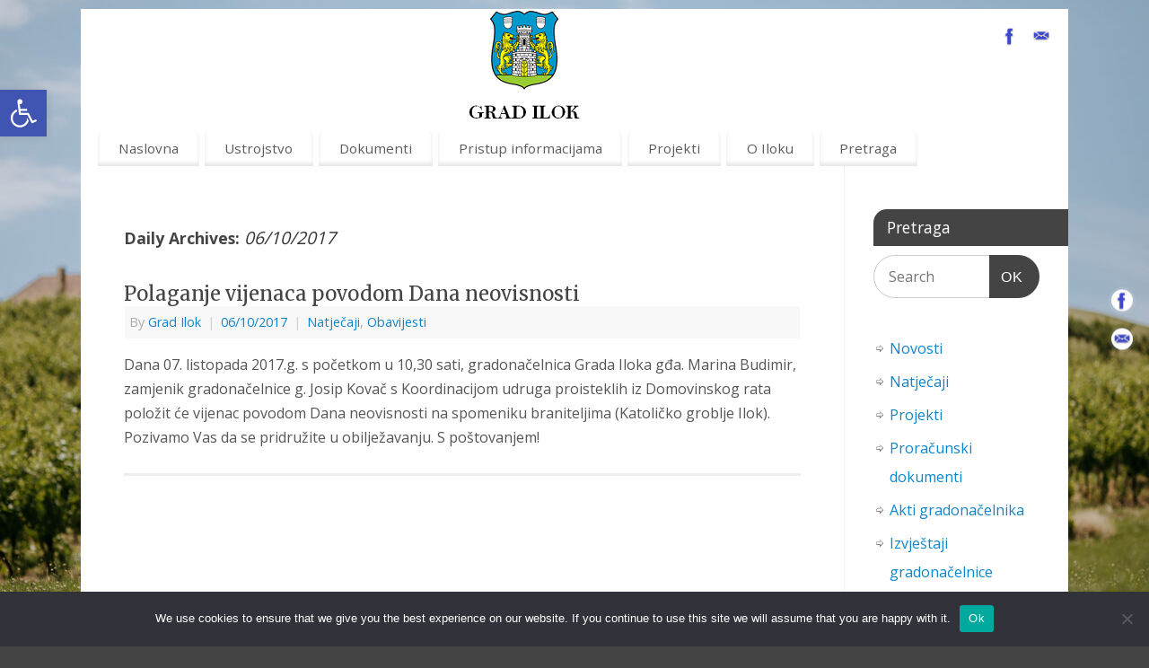

--- FILE ---
content_type: text/html; charset=UTF-8
request_url: https://www.ilok.hr/2017/10/06/
body_size: 17951
content:
<!DOCTYPE html>
<html lang="hr">
<head>
<meta http-equiv="Content-Type" content="text/html; charset=UTF-8" />
<meta name="viewport" content="width=device-width, user-scalable=yes, initial-scale=1.0, minimum-scale=1.0, maximum-scale=3.0">
<link rel="profile" href="http://gmpg.org/xfn/11" />
<link rel="pingback" href="https://www.ilok.hr/xmlrpc.php" />
<title>06/10/2017 &#8211; Grad Ilok</title>
<meta name='robots' content='max-image-preview:large' />
<link rel='dns-prefetch' href='//fonts.googleapis.com' />
<link rel="alternate" type="application/rss+xml" title="Grad Ilok &raquo; Kanal" href="https://www.ilok.hr/feed/" />
<link rel="alternate" type="application/rss+xml" title="Grad Ilok &raquo; Kanal komentara" href="https://www.ilok.hr/comments/feed/" />
<style id='wp-img-auto-sizes-contain-inline-css' type='text/css'>
img:is([sizes=auto i],[sizes^="auto," i]){contain-intrinsic-size:3000px 1500px}
/*# sourceURL=wp-img-auto-sizes-contain-inline-css */
</style>
<style id='wp-emoji-styles-inline-css' type='text/css'>

	img.wp-smiley, img.emoji {
		display: inline !important;
		border: none !important;
		box-shadow: none !important;
		height: 1em !important;
		width: 1em !important;
		margin: 0 0.07em !important;
		vertical-align: -0.1em !important;
		background: none !important;
		padding: 0 !important;
	}
/*# sourceURL=wp-emoji-styles-inline-css */
</style>
<style id='wp-block-library-inline-css' type='text/css'>
:root{--wp-block-synced-color:#7a00df;--wp-block-synced-color--rgb:122,0,223;--wp-bound-block-color:var(--wp-block-synced-color);--wp-editor-canvas-background:#ddd;--wp-admin-theme-color:#007cba;--wp-admin-theme-color--rgb:0,124,186;--wp-admin-theme-color-darker-10:#006ba1;--wp-admin-theme-color-darker-10--rgb:0,107,160.5;--wp-admin-theme-color-darker-20:#005a87;--wp-admin-theme-color-darker-20--rgb:0,90,135;--wp-admin-border-width-focus:2px}@media (min-resolution:192dpi){:root{--wp-admin-border-width-focus:1.5px}}.wp-element-button{cursor:pointer}:root .has-very-light-gray-background-color{background-color:#eee}:root .has-very-dark-gray-background-color{background-color:#313131}:root .has-very-light-gray-color{color:#eee}:root .has-very-dark-gray-color{color:#313131}:root .has-vivid-green-cyan-to-vivid-cyan-blue-gradient-background{background:linear-gradient(135deg,#00d084,#0693e3)}:root .has-purple-crush-gradient-background{background:linear-gradient(135deg,#34e2e4,#4721fb 50%,#ab1dfe)}:root .has-hazy-dawn-gradient-background{background:linear-gradient(135deg,#faaca8,#dad0ec)}:root .has-subdued-olive-gradient-background{background:linear-gradient(135deg,#fafae1,#67a671)}:root .has-atomic-cream-gradient-background{background:linear-gradient(135deg,#fdd79a,#004a59)}:root .has-nightshade-gradient-background{background:linear-gradient(135deg,#330968,#31cdcf)}:root .has-midnight-gradient-background{background:linear-gradient(135deg,#020381,#2874fc)}:root{--wp--preset--font-size--normal:16px;--wp--preset--font-size--huge:42px}.has-regular-font-size{font-size:1em}.has-larger-font-size{font-size:2.625em}.has-normal-font-size{font-size:var(--wp--preset--font-size--normal)}.has-huge-font-size{font-size:var(--wp--preset--font-size--huge)}.has-text-align-center{text-align:center}.has-text-align-left{text-align:left}.has-text-align-right{text-align:right}.has-fit-text{white-space:nowrap!important}#end-resizable-editor-section{display:none}.aligncenter{clear:both}.items-justified-left{justify-content:flex-start}.items-justified-center{justify-content:center}.items-justified-right{justify-content:flex-end}.items-justified-space-between{justify-content:space-between}.screen-reader-text{border:0;clip-path:inset(50%);height:1px;margin:-1px;overflow:hidden;padding:0;position:absolute;width:1px;word-wrap:normal!important}.screen-reader-text:focus{background-color:#ddd;clip-path:none;color:#444;display:block;font-size:1em;height:auto;left:5px;line-height:normal;padding:15px 23px 14px;text-decoration:none;top:5px;width:auto;z-index:100000}html :where(.has-border-color){border-style:solid}html :where([style*=border-top-color]){border-top-style:solid}html :where([style*=border-right-color]){border-right-style:solid}html :where([style*=border-bottom-color]){border-bottom-style:solid}html :where([style*=border-left-color]){border-left-style:solid}html :where([style*=border-width]){border-style:solid}html :where([style*=border-top-width]){border-top-style:solid}html :where([style*=border-right-width]){border-right-style:solid}html :where([style*=border-bottom-width]){border-bottom-style:solid}html :where([style*=border-left-width]){border-left-style:solid}html :where(img[class*=wp-image-]){height:auto;max-width:100%}:where(figure){margin:0 0 1em}html :where(.is-position-sticky){--wp-admin--admin-bar--position-offset:var(--wp-admin--admin-bar--height,0px)}@media screen and (max-width:600px){html :where(.is-position-sticky){--wp-admin--admin-bar--position-offset:0px}}

/*# sourceURL=wp-block-library-inline-css */
</style><style id='global-styles-inline-css' type='text/css'>
:root{--wp--preset--aspect-ratio--square: 1;--wp--preset--aspect-ratio--4-3: 4/3;--wp--preset--aspect-ratio--3-4: 3/4;--wp--preset--aspect-ratio--3-2: 3/2;--wp--preset--aspect-ratio--2-3: 2/3;--wp--preset--aspect-ratio--16-9: 16/9;--wp--preset--aspect-ratio--9-16: 9/16;--wp--preset--color--black: #000000;--wp--preset--color--cyan-bluish-gray: #abb8c3;--wp--preset--color--white: #ffffff;--wp--preset--color--pale-pink: #f78da7;--wp--preset--color--vivid-red: #cf2e2e;--wp--preset--color--luminous-vivid-orange: #ff6900;--wp--preset--color--luminous-vivid-amber: #fcb900;--wp--preset--color--light-green-cyan: #7bdcb5;--wp--preset--color--vivid-green-cyan: #00d084;--wp--preset--color--pale-cyan-blue: #8ed1fc;--wp--preset--color--vivid-cyan-blue: #0693e3;--wp--preset--color--vivid-purple: #9b51e0;--wp--preset--gradient--vivid-cyan-blue-to-vivid-purple: linear-gradient(135deg,rgb(6,147,227) 0%,rgb(155,81,224) 100%);--wp--preset--gradient--light-green-cyan-to-vivid-green-cyan: linear-gradient(135deg,rgb(122,220,180) 0%,rgb(0,208,130) 100%);--wp--preset--gradient--luminous-vivid-amber-to-luminous-vivid-orange: linear-gradient(135deg,rgb(252,185,0) 0%,rgb(255,105,0) 100%);--wp--preset--gradient--luminous-vivid-orange-to-vivid-red: linear-gradient(135deg,rgb(255,105,0) 0%,rgb(207,46,46) 100%);--wp--preset--gradient--very-light-gray-to-cyan-bluish-gray: linear-gradient(135deg,rgb(238,238,238) 0%,rgb(169,184,195) 100%);--wp--preset--gradient--cool-to-warm-spectrum: linear-gradient(135deg,rgb(74,234,220) 0%,rgb(151,120,209) 20%,rgb(207,42,186) 40%,rgb(238,44,130) 60%,rgb(251,105,98) 80%,rgb(254,248,76) 100%);--wp--preset--gradient--blush-light-purple: linear-gradient(135deg,rgb(255,206,236) 0%,rgb(152,150,240) 100%);--wp--preset--gradient--blush-bordeaux: linear-gradient(135deg,rgb(254,205,165) 0%,rgb(254,45,45) 50%,rgb(107,0,62) 100%);--wp--preset--gradient--luminous-dusk: linear-gradient(135deg,rgb(255,203,112) 0%,rgb(199,81,192) 50%,rgb(65,88,208) 100%);--wp--preset--gradient--pale-ocean: linear-gradient(135deg,rgb(255,245,203) 0%,rgb(182,227,212) 50%,rgb(51,167,181) 100%);--wp--preset--gradient--electric-grass: linear-gradient(135deg,rgb(202,248,128) 0%,rgb(113,206,126) 100%);--wp--preset--gradient--midnight: linear-gradient(135deg,rgb(2,3,129) 0%,rgb(40,116,252) 100%);--wp--preset--font-size--small: 13px;--wp--preset--font-size--medium: 20px;--wp--preset--font-size--large: 36px;--wp--preset--font-size--x-large: 42px;--wp--preset--spacing--20: 0.44rem;--wp--preset--spacing--30: 0.67rem;--wp--preset--spacing--40: 1rem;--wp--preset--spacing--50: 1.5rem;--wp--preset--spacing--60: 2.25rem;--wp--preset--spacing--70: 3.38rem;--wp--preset--spacing--80: 5.06rem;--wp--preset--shadow--natural: 6px 6px 9px rgba(0, 0, 0, 0.2);--wp--preset--shadow--deep: 12px 12px 50px rgba(0, 0, 0, 0.4);--wp--preset--shadow--sharp: 6px 6px 0px rgba(0, 0, 0, 0.2);--wp--preset--shadow--outlined: 6px 6px 0px -3px rgb(255, 255, 255), 6px 6px rgb(0, 0, 0);--wp--preset--shadow--crisp: 6px 6px 0px rgb(0, 0, 0);}:where(.is-layout-flex){gap: 0.5em;}:where(.is-layout-grid){gap: 0.5em;}body .is-layout-flex{display: flex;}.is-layout-flex{flex-wrap: wrap;align-items: center;}.is-layout-flex > :is(*, div){margin: 0;}body .is-layout-grid{display: grid;}.is-layout-grid > :is(*, div){margin: 0;}:where(.wp-block-columns.is-layout-flex){gap: 2em;}:where(.wp-block-columns.is-layout-grid){gap: 2em;}:where(.wp-block-post-template.is-layout-flex){gap: 1.25em;}:where(.wp-block-post-template.is-layout-grid){gap: 1.25em;}.has-black-color{color: var(--wp--preset--color--black) !important;}.has-cyan-bluish-gray-color{color: var(--wp--preset--color--cyan-bluish-gray) !important;}.has-white-color{color: var(--wp--preset--color--white) !important;}.has-pale-pink-color{color: var(--wp--preset--color--pale-pink) !important;}.has-vivid-red-color{color: var(--wp--preset--color--vivid-red) !important;}.has-luminous-vivid-orange-color{color: var(--wp--preset--color--luminous-vivid-orange) !important;}.has-luminous-vivid-amber-color{color: var(--wp--preset--color--luminous-vivid-amber) !important;}.has-light-green-cyan-color{color: var(--wp--preset--color--light-green-cyan) !important;}.has-vivid-green-cyan-color{color: var(--wp--preset--color--vivid-green-cyan) !important;}.has-pale-cyan-blue-color{color: var(--wp--preset--color--pale-cyan-blue) !important;}.has-vivid-cyan-blue-color{color: var(--wp--preset--color--vivid-cyan-blue) !important;}.has-vivid-purple-color{color: var(--wp--preset--color--vivid-purple) !important;}.has-black-background-color{background-color: var(--wp--preset--color--black) !important;}.has-cyan-bluish-gray-background-color{background-color: var(--wp--preset--color--cyan-bluish-gray) !important;}.has-white-background-color{background-color: var(--wp--preset--color--white) !important;}.has-pale-pink-background-color{background-color: var(--wp--preset--color--pale-pink) !important;}.has-vivid-red-background-color{background-color: var(--wp--preset--color--vivid-red) !important;}.has-luminous-vivid-orange-background-color{background-color: var(--wp--preset--color--luminous-vivid-orange) !important;}.has-luminous-vivid-amber-background-color{background-color: var(--wp--preset--color--luminous-vivid-amber) !important;}.has-light-green-cyan-background-color{background-color: var(--wp--preset--color--light-green-cyan) !important;}.has-vivid-green-cyan-background-color{background-color: var(--wp--preset--color--vivid-green-cyan) !important;}.has-pale-cyan-blue-background-color{background-color: var(--wp--preset--color--pale-cyan-blue) !important;}.has-vivid-cyan-blue-background-color{background-color: var(--wp--preset--color--vivid-cyan-blue) !important;}.has-vivid-purple-background-color{background-color: var(--wp--preset--color--vivid-purple) !important;}.has-black-border-color{border-color: var(--wp--preset--color--black) !important;}.has-cyan-bluish-gray-border-color{border-color: var(--wp--preset--color--cyan-bluish-gray) !important;}.has-white-border-color{border-color: var(--wp--preset--color--white) !important;}.has-pale-pink-border-color{border-color: var(--wp--preset--color--pale-pink) !important;}.has-vivid-red-border-color{border-color: var(--wp--preset--color--vivid-red) !important;}.has-luminous-vivid-orange-border-color{border-color: var(--wp--preset--color--luminous-vivid-orange) !important;}.has-luminous-vivid-amber-border-color{border-color: var(--wp--preset--color--luminous-vivid-amber) !important;}.has-light-green-cyan-border-color{border-color: var(--wp--preset--color--light-green-cyan) !important;}.has-vivid-green-cyan-border-color{border-color: var(--wp--preset--color--vivid-green-cyan) !important;}.has-pale-cyan-blue-border-color{border-color: var(--wp--preset--color--pale-cyan-blue) !important;}.has-vivid-cyan-blue-border-color{border-color: var(--wp--preset--color--vivid-cyan-blue) !important;}.has-vivid-purple-border-color{border-color: var(--wp--preset--color--vivid-purple) !important;}.has-vivid-cyan-blue-to-vivid-purple-gradient-background{background: var(--wp--preset--gradient--vivid-cyan-blue-to-vivid-purple) !important;}.has-light-green-cyan-to-vivid-green-cyan-gradient-background{background: var(--wp--preset--gradient--light-green-cyan-to-vivid-green-cyan) !important;}.has-luminous-vivid-amber-to-luminous-vivid-orange-gradient-background{background: var(--wp--preset--gradient--luminous-vivid-amber-to-luminous-vivid-orange) !important;}.has-luminous-vivid-orange-to-vivid-red-gradient-background{background: var(--wp--preset--gradient--luminous-vivid-orange-to-vivid-red) !important;}.has-very-light-gray-to-cyan-bluish-gray-gradient-background{background: var(--wp--preset--gradient--very-light-gray-to-cyan-bluish-gray) !important;}.has-cool-to-warm-spectrum-gradient-background{background: var(--wp--preset--gradient--cool-to-warm-spectrum) !important;}.has-blush-light-purple-gradient-background{background: var(--wp--preset--gradient--blush-light-purple) !important;}.has-blush-bordeaux-gradient-background{background: var(--wp--preset--gradient--blush-bordeaux) !important;}.has-luminous-dusk-gradient-background{background: var(--wp--preset--gradient--luminous-dusk) !important;}.has-pale-ocean-gradient-background{background: var(--wp--preset--gradient--pale-ocean) !important;}.has-electric-grass-gradient-background{background: var(--wp--preset--gradient--electric-grass) !important;}.has-midnight-gradient-background{background: var(--wp--preset--gradient--midnight) !important;}.has-small-font-size{font-size: var(--wp--preset--font-size--small) !important;}.has-medium-font-size{font-size: var(--wp--preset--font-size--medium) !important;}.has-large-font-size{font-size: var(--wp--preset--font-size--large) !important;}.has-x-large-font-size{font-size: var(--wp--preset--font-size--x-large) !important;}
/*# sourceURL=global-styles-inline-css */
</style>

<style id='classic-theme-styles-inline-css' type='text/css'>
/*! This file is auto-generated */
.wp-block-button__link{color:#fff;background-color:#32373c;border-radius:9999px;box-shadow:none;text-decoration:none;padding:calc(.667em + 2px) calc(1.333em + 2px);font-size:1.125em}.wp-block-file__button{background:#32373c;color:#fff;text-decoration:none}
/*# sourceURL=/wp-includes/css/classic-themes.min.css */
</style>
<link rel='stylesheet' id='cookie-notice-front-css' href='https://www.ilok.hr/wp-content/plugins/cookie-notice/css/front.min.css?ver=2.5.5' type='text/css' media='all' />
<link rel='stylesheet' id='mantra-style-css' href='https://www.ilok.hr/wp-content/themes/mantra/style.css?ver=3.3.1' type='text/css' media='all' />
<style id='mantra-style-inline-css' type='text/css'>
 #wrapper { max-width: 1100px; } #content { width: 100%; max-width:850px; max-width: calc( 100% - 250px ); } #primary, #secondary { width:250px; } #primary .widget-title, #secondary .widget-title { margin-right: -2em; text-align: left; } html { font-size:16px; } #main, #access ul li.current_page_item, #access ul li.current-menu-item, #access ul ul li, #nav-toggle { background-color:#ffffff} #access ul li { background-color:#ffffff} body, input, textarea {font-family:"Open Sans"; } #content h1.entry-title a, #content h2.entry-title a, #content h1.entry-title, #content h2.entry-title, #front-text1 h2, #front-text2 h2 {font-family: "Merriweather"; } .widget-area {font-family:"Open Sans"; } .entry-content h1, .entry-content h2, .entry-content h3, .entry-content h4, .entry-content h5, .entry-content h6 {font-family:"Merriweather"; } article.post, article.page { padding-bottom:10px;border-bottom:3px solid #EEE } .nocomments, .nocomments2 {display:none;} #content h1.entry-title, #content h2.entry-title { font-size:22px; } .widget-area, .widget-area a:link, .widget-area a:visited { font-size:16px; } #header-container > div { margin-top:30px; } #header-container > div { margin-left:30px; } body { background-color:#444444 !important; } #header { background-color:#ffffff; } #footer { background-color:#222222; } #footer2 { background-color:#dedede; } #site-title span a { color:#0D85CC; } #site-description { color:#999999; } #content, .column-text, #front-text3, #front-text4 { color:#555555 ;} .widget-area a:link, .widget-area a:visited, a:link, a:visited ,#searchform #s:hover, #container #s:hover, #access a:hover, #wp-calendar tbody td a, #site-info a, #site-copyright a, #access li:hover > a, #access ul ul:hover > a { color:#0D85CC; } a:hover, .entry-meta a:hover, .entry-utility a:hover, .widget-area a:hover { color:#12a7ff; } #content .entry-title a, #content .entry-title, #content h1, #content h2, #content h3, #content h4, #content h5, #content h6 { color:#444444; } #content .entry-title a:hover { color:#000000; } .widget-title { background-color:#444444; } .widget-title { color:#FFFFFF; } #footer-widget-area .widget-title { color:#FFFFFF; } #footer-widget-area a { color:#666666; } #footer-widget-area a:hover { color:#888888; } #content .wp-caption { background-image:url(https://www.ilok.hr/wp-content/themes/mantra/resources/images/pins/Pin2.png); } .entry-meta .comments-link, .entry-meta2 .comments-link { display:none; } .entry-content p:not(:last-child), .entry-content ul, .entry-summary ul, .entry-content ol, .entry-summary ol { margin-bottom:1.5em;} .entry-meta .entry-time { display:none; } #branding { height:125px ;} 
.social-links ul a:hover:before { background: #6da0c4; }
/*# sourceURL=mantra-style-inline-css */
</style>
<link rel='stylesheet' id='mantra-googlefont-css' href='//fonts.googleapis.com/css?family=Open+Sans%3A400%2C700&#038;ver=6.9' type='text/css' media='all' />
<link rel='stylesheet' id='mantra-googlefont-title-css' href='//fonts.googleapis.com/css?family=Merriweather%3A400%2C700&#038;ver=6.9' type='text/css' media='all' />
<link rel='stylesheet' id='mantra-googlefont-side-css' href='//fonts.googleapis.com/css?family=Open+Sans%3A400%2C700&#038;ver=6.9' type='text/css' media='all' />
<link rel='stylesheet' id='mantra-googlefont-headings-css' href='//fonts.googleapis.com/css?family=Merriweather%3A400%2C700&#038;ver=6.9' type='text/css' media='all' />
<link rel='stylesheet' id='mantra-mobile-css' href='https://www.ilok.hr/wp-content/themes/mantra/resources/css/style-mobile.css?ver=3.3.1' type='text/css' media='all' />
<link rel='stylesheet' id='pojo-a11y-css' href='https://www.ilok.hr/wp-content/plugins/pojo-accessibility/assets/css/style.min.css?ver=1.0.0' type='text/css' media='all' />
<script type="text/javascript" id="cookie-notice-front-js-before">
/* <![CDATA[ */
var cnArgs = {"ajaxUrl":"https:\/\/www.ilok.hr\/wp-admin\/admin-ajax.php","nonce":"75644182e4","hideEffect":"fade","position":"bottom","onScroll":false,"onScrollOffset":100,"onClick":false,"cookieName":"cookie_notice_accepted","cookieTime":2592000,"cookieTimeRejected":2592000,"globalCookie":false,"redirection":false,"cache":false,"revokeCookies":false,"revokeCookiesOpt":"automatic"};

//# sourceURL=cookie-notice-front-js-before
/* ]]> */
</script>
<script type="text/javascript" src="https://www.ilok.hr/wp-content/plugins/cookie-notice/js/front.min.js?ver=2.5.5" id="cookie-notice-front-js"></script>
<script type="text/javascript" src="https://www.ilok.hr/wp-includes/js/jquery/jquery.min.js?ver=3.7.1" id="jquery-core-js"></script>
<script type="text/javascript" src="https://www.ilok.hr/wp-includes/js/jquery/jquery-migrate.min.js?ver=3.4.1" id="jquery-migrate-js"></script>
<script type="text/javascript" id="mantra-frontend-js-extra">
/* <![CDATA[ */
var mantra_options = {"responsive":"1","image_class":"imageFour","equalize_sidebars":"0"};
//# sourceURL=mantra-frontend-js-extra
/* ]]> */
</script>
<script type="text/javascript" src="https://www.ilok.hr/wp-content/themes/mantra/resources/js/frontend.js?ver=3.3.1" id="mantra-frontend-js"></script>
<link rel="https://api.w.org/" href="https://www.ilok.hr/wp-json/" /><link rel="EditURI" type="application/rsd+xml" title="RSD" href="https://www.ilok.hr/xmlrpc.php?rsd" />
<meta name="generator" content="WordPress 6.9" />
<!--[if lte IE 8]> <style type="text/css" media="screen"> #access ul li, .edit-link a , #footer-widget-area .widget-title, .entry-meta,.entry-meta .comments-link, .short-button-light, .short-button-dark ,.short-button-color ,blockquote { position:relative; behavior: url(https://www.ilok.hr/wp-content/themes/mantra/resources/js/PIE/PIE.php); } #access ul ul { -pie-box-shadow:0px 5px 5px #999; } #access ul li.current_page_item, #access ul li.current-menu-item , #access ul li ,#access ul ul ,#access ul ul li, .commentlist li.comment ,.commentlist .avatar, .nivo-caption, .theme-default .nivoSlider { behavior: url(https://www.ilok.hr/wp-content/themes/mantra/resources/js/PIE/PIE.php); } </style> <![endif]--><style type="text/css">
#pojo-a11y-toolbar .pojo-a11y-toolbar-toggle a{ background-color: #4054b2;	color: #ffffff;}
#pojo-a11y-toolbar .pojo-a11y-toolbar-overlay, #pojo-a11y-toolbar .pojo-a11y-toolbar-overlay ul.pojo-a11y-toolbar-items.pojo-a11y-links{ border-color: #4054b2;}
body.pojo-a11y-focusable a:focus{ outline-style: solid !important;	outline-width: 1px !important;	outline-color: #FF0000 !important;}
#pojo-a11y-toolbar{ top: 100px !important;}
#pojo-a11y-toolbar .pojo-a11y-toolbar-overlay{ background-color: #ffffff;}
#pojo-a11y-toolbar .pojo-a11y-toolbar-overlay ul.pojo-a11y-toolbar-items li.pojo-a11y-toolbar-item a, #pojo-a11y-toolbar .pojo-a11y-toolbar-overlay p.pojo-a11y-toolbar-title{ color: #333333;}
#pojo-a11y-toolbar .pojo-a11y-toolbar-overlay ul.pojo-a11y-toolbar-items li.pojo-a11y-toolbar-item a.active{ background-color: #4054b2;	color: #ffffff;}
@media (max-width: 767px) { #pojo-a11y-toolbar { top: 50px !important; } }</style><style type="text/css" id="custom-background-css">
body.custom-background { background-image: url("https://www.ilok.hr/wp-content/uploads/2021/04/Grad-Ilok_utrka_vinogradi.jpg"); background-position: right center; background-size: cover; background-repeat: no-repeat; background-attachment: fixed; }
</style>
	<link rel="icon" href="https://www.ilok.hr/wp-content/uploads/2021/02/cropped-Ilok_grb-32x32.png" sizes="32x32" />
<link rel="icon" href="https://www.ilok.hr/wp-content/uploads/2021/02/cropped-Ilok_grb-192x192.png" sizes="192x192" />
<link rel="apple-touch-icon" href="https://www.ilok.hr/wp-content/uploads/2021/02/cropped-Ilok_grb-180x180.png" />
<meta name="msapplication-TileImage" content="https://www.ilok.hr/wp-content/uploads/2021/02/cropped-Ilok_grb-270x270.png" />
<!--[if lt IE 9]>
	<script>
	document.createElement('header');
	document.createElement('nav');
	document.createElement('section');
	document.createElement('article');
	document.createElement('aside');
	document.createElement('footer');
	document.createElement('hgroup');
	</script>
	<![endif]--> 		<style type="text/css" id="wp-custom-css">
			table.blueTable {
  width: 100%;
  text-align: center;
  border-collapse: collapse;
}
table.blueTable td, table.blueTable th {
  border: 1px solid #AAAAAA;
  padding: 1px 1px;
}
table.blueTable tbody td {
  font-size: 12px;
}
table.blueTable tr:nth-child(even) {
  background: #D0E4F5;
}
table.blueTable thead {
  background: #1C6EA4;
  background: -moz-linear-gradient(top, #5592bb 0%, #327cad 66%, #1C6EA4 100%);
  background: -webkit-linear-gradient(top, #5592bb 0%, #327cad 66%, #1C6EA4 100%);
  background: linear-gradient(to bottom, #5592bb 0%, #327cad 66%, #1C6EA4 100%);
  border-bottom: 2px solid #444444;
}
table.blueTable thead th {
  font-size: 12px;
  font-weight: bold;
  color: #FFFFFF;
  border-left: 2px solid #D0E4F5;
}
table.blueTable thead th:first-child {
  border-left: none;
}

table.blueTable tfoot {
  font-size: 12px;
  font-weight: bold;
  color: #FFFFFF;
  background: #D0E4F5;
  background: -moz-linear-gradient(top, #dcebf7 0%, #d4e6f6 66%, #D0E4F5 100%);
  background: -webkit-linear-gradient(top, #dcebf7 0%, #d4e6f6 66%, #D0E4F5 100%);
  background: linear-gradient(to bottom, #dcebf7 0%, #d4e6f6 66%, #D0E4F5 100%);
  border-top: 2px solid #444444;
}
table.blueTable tfoot td {
  font-size: 12px;
}
table.blueTable tfoot .links {
  text-align: right;
}
table.blueTable tfoot .links a{
  display: inline-block;
  background: #1C6EA4;
  color: #FFFFFF;
  padding: 2px 8px;
  border-radius: 5px;
}

.entry-content h1 {
font-size: 22px;
font-weight: bold;
text-align: center;
}
.entry-content h2 {
font-size: 20px;
font-weight: bold;
}
.entry-content h3 {
font-size: 18px;
font-weight: bold;
}
.entry-content h2 {
font-size: 16px;
font-weight: bold;
}		</style>
		</head>
<body class="archive date custom-background wp-theme-mantra cookies-not-set mantra-image-four mantra-caption-light mantra-hratio-0 mantra-sidebar-right mantra-menu-left">
	    <div id="toTop"><i class="crycon-back2top"></i> </div>
		
<div id="wrapper" class="hfeed">


<header id="header">

		<div id="masthead">

			<div id="branding" role="banner" >

				<img id="bg_image" alt="Grad Ilok" title="" src="https://www.ilok.hr/wp-content/uploads/2025/03/cropped-GRB-ILOKA-3.png" />
	<div id="header-container">

		<div class="socials" id="sheader">
	
			<a target="_blank" rel="nofollow" href="https://www.facebook.com/Grad-Ilok-slu%C5%BEbena-stranica-Grada-Iloka-1994429597453619/" class="socialicons social-Facebook" title="Facebook">
				<img alt="Facebook" src="https://www.ilok.hr/wp-content/themes/mantra/resources/images/socials/Facebook.png" />
			</a>
            
			<a target="_blank" rel="nofollow" href="mailto:grad.ilok@ilok.hr" class="socialicons social-Mail" title="Mail">
				<img alt="Mail" src="https://www.ilok.hr/wp-content/themes/mantra/resources/images/socials/Mail.png" />
			</a>
            	</div>
		</div> <!-- #header-container -->
					<div style="clear:both;"></div>

			</div><!-- #branding -->

            <a id="nav-toggle"><span>&nbsp; Menu</span></a>
			<nav id="access" class="jssafe" role="navigation">

					<div class="skip-link screen-reader-text"><a href="#content" title="Skip to content">Skip to content</a></div>
	<div class="menu"><ul id="prime_nav" class="menu"><li id="menu-item-3589" class="menu-item menu-item-type-custom menu-item-object-custom menu-item-home menu-item-has-children menu-item-3589"><a href="https://www.ilok.hr">Naslovna</a>
<ul class="sub-menu">
	<li id="menu-item-3599" class="menu-item menu-item-type-taxonomy menu-item-object-category menu-item-has-children menu-item-3599"><a href="https://www.ilok.hr/category/natjecaji/">Natječaji</a>
	<ul class="sub-menu">
		<li id="menu-item-3600" class="menu-item menu-item-type-taxonomy menu-item-object-category menu-item-3600"><a href="https://www.ilok.hr/category/natjecaji/javni-natjecaji/">Javni natječaji</a></li>
		<li id="menu-item-3601" class="menu-item menu-item-type-taxonomy menu-item-object-category menu-item-3601"><a href="https://www.ilok.hr/category/natjecaji/javni-pozivi/">Javni pozivi</a></li>
		<li id="menu-item-3602" class="menu-item menu-item-type-taxonomy menu-item-object-category menu-item-3602"><a href="https://www.ilok.hr/category/natjecaji/jednostavna-nabava/">Jednostavna nabava</a></li>
		<li id="menu-item-3603" class="menu-item menu-item-type-taxonomy menu-item-object-category menu-item-3603"><a href="https://www.ilok.hr/category/natjecaji/obavijesti/">Obavijesti</a></li>
		<li id="menu-item-3604" class="menu-item menu-item-type-taxonomy menu-item-object-category menu-item-3604"><a href="https://www.ilok.hr/category/natjecaji/savjetovanje-javnost/">Savjetovanje s javnošću</a></li>
	</ul>
</li>
	<li id="menu-item-3828" class="menu-item menu-item-type-taxonomy menu-item-object-category menu-item-has-children menu-item-3828"><a href="https://www.ilok.hr/category/dokumenti/">Dokumenti</a>
	<ul class="sub-menu">
		<li id="menu-item-3829" class="menu-item menu-item-type-taxonomy menu-item-object-category menu-item-3829"><a href="https://www.ilok.hr/category/dokumenti/financije/">Financije</a></li>
		<li id="menu-item-3830" class="menu-item menu-item-type-taxonomy menu-item-object-category menu-item-3830"><a href="https://www.ilok.hr/category/dokumenti/glasilo/">Glasnik</a></li>
		<li id="menu-item-3831" class="menu-item menu-item-type-taxonomy menu-item-object-category menu-item-3831"><a href="https://www.ilok.hr/category/dokumenti/komunalna-infrastruktura/">Komunalna infrastruktura</a></li>
		<li id="menu-item-3832" class="menu-item menu-item-type-taxonomy menu-item-object-category menu-item-3832"><a href="https://www.ilok.hr/category/dokumenti/obrasci/">Obrasci</a></li>
		<li id="menu-item-3833" class="menu-item menu-item-type-taxonomy menu-item-object-category menu-item-3833"><a href="https://www.ilok.hr/category/dokumenti/planovi/">Planovi</a></li>
		<li id="menu-item-5351" class="menu-item menu-item-type-post_type menu-item-object-post menu-item-5351"><a href="https://www.ilok.hr/2019/09/17/poslovnik-gradskog-vijeca-i-izmjene-dopune-poslovnika/">Poslovnik gradskog vijeća</a></li>
		<li id="menu-item-3835" class="menu-item menu-item-type-taxonomy menu-item-object-category menu-item-3835"><a href="https://www.ilok.hr/category/dokumenti/pravilnici/">Pravilnici</a></li>
		<li id="menu-item-3836" class="menu-item menu-item-type-taxonomy menu-item-object-category menu-item-3836"><a href="https://www.ilok.hr/category/dokumenti/pristup-informacijama/">Pristup informacijama</a></li>
		<li id="menu-item-3837" class="menu-item menu-item-type-taxonomy menu-item-object-category menu-item-3837"><a href="https://www.ilok.hr/category/dokumenti/registar-ugovora/">Registar ugovora</a></li>
		<li id="menu-item-3838" class="menu-item menu-item-type-taxonomy menu-item-object-category menu-item-3838"><a href="https://www.ilok.hr/category/dokumenti/statut/">Statut</a></li>
		<li id="menu-item-4306" class="menu-item menu-item-type-post_type menu-item-object-page menu-item-4306"><a href="https://www.ilok.hr/zakoni/">Zakoni</a></li>
	</ul>
</li>
</ul>
</li>
<li id="menu-item-3606" class="menu-item menu-item-type-taxonomy menu-item-object-category menu-item-has-children menu-item-3606"><a href="https://www.ilok.hr/category/ustrojstvo/">Ustrojstvo</a>
<ul class="sub-menu">
	<li id="menu-item-3607" class="menu-item menu-item-type-post_type menu-item-object-page menu-item-has-children menu-item-3607"><a href="https://www.ilok.hr/gradonacelnica/">Gradonačelnica Grada Iloka</a>
	<ul class="sub-menu">
		<li id="menu-item-3608" class="menu-item menu-item-type-taxonomy menu-item-object-category menu-item-3608"><a href="https://www.ilok.hr/category/ustrojstvo/gradonacelnica/akti-gradonacelnika/">Akti gradonačelnika</a></li>
		<li id="menu-item-4303" class="menu-item menu-item-type-post_type menu-item-object-page menu-item-4303"><a href="https://www.ilok.hr/izvjestaji-gradonacelnice/">Izvještaji gradonačelnice</a></li>
	</ul>
</li>
	<li id="menu-item-3614" class="menu-item menu-item-type-post_type menu-item-object-page menu-item-3614"><a href="https://www.ilok.hr/upravni-odjeli-grada-iloka/">Upravni odjeli Grada Iloka</a></li>
	<li id="menu-item-3610" class="menu-item menu-item-type-post_type menu-item-object-page menu-item-has-children menu-item-3610"><a href="https://www.ilok.hr/gradsko-vijece/">Gradsko vijeće</a>
	<ul class="sub-menu">
		<li id="menu-item-3616" class="menu-item menu-item-type-taxonomy menu-item-object-category menu-item-has-children menu-item-3616"><a href="https://www.ilok.hr/category/ustrojstvo/gradsko_vijece_odbori/akti-gradskog-vijeca/">Akti gradskog vijeća</a>
		<ul class="sub-menu">
			<li id="menu-item-4494" class="menu-item menu-item-type-taxonomy menu-item-object-category menu-item-has-children menu-item-4494"><a href="https://www.ilok.hr/category/ustrojstvo/gradsko_vijece_odbori/akti-gradskog-vijeca/2019-a/">2019</a>
			<ul class="sub-menu">
				<li id="menu-item-4526" class="menu-item menu-item-type-post_type menu-item-object-post menu-item-4526"><a href="https://www.ilok.hr/2020/01/19/akti-gradskog-vijeca-8-sjednica-gradskog-vijeca/">Akti 8. sjednice Gradskog vijeća</a></li>
				<li id="menu-item-4527" class="menu-item menu-item-type-post_type menu-item-object-post menu-item-4527"><a href="https://www.ilok.hr/2019/12/30/akti-gradskog-vijeca-7-sjednica-gradskog-vijeca/">Akti 7. sjednice Gradskog vijeća</a></li>
				<li id="menu-item-4528" class="menu-item menu-item-type-post_type menu-item-object-post menu-item-4528"><a href="https://www.ilok.hr/2019/12/30/akti-gradskog-vijeca-6-sjednica-gradskog-vijeca/">Akti 6. sjednice Gradskog vijeća</a></li>
			</ul>
</li>
			<li id="menu-item-4334" class="menu-item menu-item-type-taxonomy menu-item-object-category menu-item-has-children menu-item-4334"><a href="https://www.ilok.hr/category/ustrojstvo/gradsko_vijece_odbori/akti-gradskog-vijeca/2020-a/">2020</a>
			<ul class="sub-menu">
				<li id="menu-item-4510" class="menu-item menu-item-type-post_type menu-item-object-post menu-item-4510"><a href="https://www.ilok.hr/2021/01/20/akti-15-sjednice-gradskog-vijeca-grada-iloka/">Akti 15. sjednice gradskog vijeća Grada Iloka</a></li>
				<li id="menu-item-4487" class="menu-item menu-item-type-post_type menu-item-object-post menu-item-4487"><a href="https://www.ilok.hr/2020/11/27/akti-1-izvanredne-sjednice-gradskog-vijeca/">Akti 1. Izvanredne sjednice Gradskog Vijeća</a></li>
				<li id="menu-item-4511" class="menu-item menu-item-type-post_type menu-item-object-post menu-item-4511"><a href="https://www.ilok.hr/2020/11/27/akti-gradskog-vijec%c2%87a-14-sjednica-gradskog-vijec%c2%87a/">Akti 14. sjednice Gradskog vijeća</a></li>
				<li id="menu-item-4491" class="menu-item menu-item-type-post_type menu-item-object-post menu-item-4491"><a href="https://www.ilok.hr/2020/06/17/akti-gradskog-vijeca-11-sjednica-gradskog-vijeca/">Akti 11. sjednice Gradskog vijeća</a></li>
				<li id="menu-item-4492" class="menu-item menu-item-type-post_type menu-item-object-post menu-item-4492"><a href="https://www.ilok.hr/2020/05/28/akti-gradskog-vijeca-10-sjednica-gradskog-vijeca/">Akti 10. sjednice Gradskog vijeća</a></li>
				<li id="menu-item-4493" class="menu-item menu-item-type-post_type menu-item-object-post menu-item-4493"><a href="https://www.ilok.hr/2020/03/16/akti-gradskog-vijeca-9-sjednica-gradskog-vijeca/">Akti 9. sjednice Gradskog vijeća</a></li>
			</ul>
</li>
			<li id="menu-item-4332" class="menu-item menu-item-type-taxonomy menu-item-object-category menu-item-has-children menu-item-4332"><a href="https://www.ilok.hr/category/ustrojstvo/gradsko_vijece_odbori/akti-gradskog-vijeca/2021-a/">2021</a>
			<ul class="sub-menu">
				<li id="menu-item-6132" class="menu-item menu-item-type-post_type menu-item-object-post menu-item-6132"><a href="https://www.ilok.hr/2021/12/23/akti-5-sjednice-gradskog-vijeca-grada-iloka/">Akti 5. sjednice Gradskog vijeća Grada Iloka</a></li>
				<li id="menu-item-6061" class="menu-item menu-item-type-post_type menu-item-object-post menu-item-6061"><a href="https://www.ilok.hr/2021/12/20/akti-4-sjednice-gradskog-vijeca-grada-iloka/">Akti 4. sjednice Gradskog vijeća Grada Iloka</a></li>
				<li id="menu-item-6044" class="menu-item menu-item-type-post_type menu-item-object-post menu-item-6044"><a href="https://www.ilok.hr/2021/10/25/akti-3-sjednice-gradskog-vijeca-grada-iloka/">Akti 3. sjednice Gradskog vijeća Grada Iloka</a></li>
				<li id="menu-item-6045" class="menu-item menu-item-type-post_type menu-item-object-post menu-item-6045"><a href="https://www.ilok.hr/2021/09/29/akti-2-sjednice-gradskog-vijeca-grada-iloka/">Akti 2. sjednice Gradskog vijeća Grada Iloka</a></li>
				<li id="menu-item-5500" class="menu-item menu-item-type-post_type menu-item-object-post menu-item-5500"><a href="https://www.ilok.hr/2021/06/25/akti-1-radne-sjednice-gradskog-vijeca-grada-iloka/">Akti 1. (radne) sjednice Gradskog vijeća Grada Iloka</a></li>
				<li id="menu-item-5394" class="menu-item menu-item-type-post_type menu-item-object-post menu-item-5394"><a href="https://www.ilok.hr/2021/06/17/akti-1-konstitutirajuce-sjednice-gradskog-vijeca-grada-iloka/">Akti 1. konstitutirajuće sjednice Gradskog vijeća Grada Iloka</a></li>
				<li id="menu-item-4906" class="menu-item menu-item-type-post_type menu-item-object-post menu-item-4906"><a href="https://www.ilok.hr/2021/04/01/akti-3-izvanredne-sjednice-gradskog-vijeca-grada-iloka/">Akti 3. Izvanredne sjednice Gradskog vijeća Grada Iloka</a></li>
				<li id="menu-item-4531" class="menu-item menu-item-type-post_type menu-item-object-post menu-item-4531"><a href="https://www.ilok.hr/2021/03/23/akti-2-izvanredne-sjednice-gradskog-vijeca-grada-iloka/">Akti 2. Izvanredne sjednice Gradskog vijeća Grada Iloka</a></li>
				<li id="menu-item-4747" class="menu-item menu-item-type-post_type menu-item-object-post menu-item-4747"><a href="https://www.ilok.hr/2021/03/26/akti-17-sjednice-gradskog-vijeca-grada-iloka/">Akti 17. sjednice gradskog vijeća Grada Iloka</a></li>
				<li id="menu-item-4484" class="menu-item menu-item-type-post_type menu-item-object-post menu-item-4484"><a href="https://www.ilok.hr/2021/03/10/akti-16-e-sjednice-gradskog-vijeca-grada-iloka/">Akti 16. E-sjednice Gradskog vijeća Grada Iloka</a></li>
			</ul>
</li>
			<li id="menu-item-6303" class="menu-item menu-item-type-taxonomy menu-item-object-category menu-item-has-children menu-item-6303"><a href="https://www.ilok.hr/category/ustrojstvo/gradsko_vijece_odbori/akti-gradskog-vijeca/2022-akti-gradskog-vijeca/">2022</a>
			<ul class="sub-menu">
				<li id="menu-item-7423" class="menu-item menu-item-type-post_type menu-item-object-post menu-item-7423"><a href="https://www.ilok.hr/2023/01/10/akti-14-sjednice-gradskog-vijeca-grada-iloka/">Akti 14. sjednice Gradskog vijeća Grada Iloka</a></li>
				<li id="menu-item-7376" class="menu-item menu-item-type-post_type menu-item-object-post menu-item-7376"><a href="https://www.ilok.hr/2023/01/05/akti-13-sjednice-gradskog-vijeca-grada-iloka/">Akti 13. sjednice Gradskog vijeća Grada Iloka</a></li>
				<li id="menu-item-7199" class="menu-item menu-item-type-post_type menu-item-object-post menu-item-7199"><a href="https://www.ilok.hr/2022/12/12/12-sjednica-gradskog-vijeca-grada-iloka-2/">Akti 12. sjednice Gradskog vijeća Grada Iloka</a></li>
				<li id="menu-item-7068" class="menu-item menu-item-type-post_type menu-item-object-post menu-item-7068"><a href="https://www.ilok.hr/2022/10/19/akti-11-sjednice-gradskog-vijeca-grada-iloka/">Akti 11. sjednice Gradskog vijeća Grada Iloka</a></li>
				<li id="menu-item-6944" class="menu-item menu-item-type-post_type menu-item-object-post menu-item-6944"><a href="https://www.ilok.hr/2022/08/04/akti-10-sjednice-gradskog-vijeca-grada-iloka/">Akti 10. sjednice Gradskog vijeća Grada Iloka</a></li>
				<li id="menu-item-6799" class="menu-item menu-item-type-post_type menu-item-object-post menu-item-6799"><a href="https://www.ilok.hr/2022/06/14/akti-9-sjednice-gradskog-vijeca-grada-iloka/">Akti 9. sjednice Gradskog vijeća Grada Iloka</a></li>
				<li id="menu-item-6800" class="menu-item menu-item-type-post_type menu-item-object-post menu-item-6800"><a href="https://www.ilok.hr/2022/04/11/akti-8-sjednice-gradskog-vijeca-grada-iloka/">Akti 8. sjednice Gradskog vijeća Grada Iloka</a></li>
				<li id="menu-item-6801" class="menu-item menu-item-type-post_type menu-item-object-post menu-item-6801"><a href="https://www.ilok.hr/2022/02/25/akti-7-sjednice-gradskog-vijeca-grada-iloka/">Akti 7. sjednice Gradskog vijeća Grada Iloka</a></li>
				<li id="menu-item-6802" class="menu-item menu-item-type-post_type menu-item-object-post menu-item-6802"><a href="https://www.ilok.hr/2022/02/08/akti-6-sjednice-gradskog-vijeca-grada-iloka/">Akti 6. sjednice Gradskog vijeća Grada Iloka</a></li>
			</ul>
</li>
			<li id="menu-item-8391" class="menu-item menu-item-type-taxonomy menu-item-object-category menu-item-has-children menu-item-8391"><a href="https://www.ilok.hr/category/ustrojstvo/gradsko_vijece_odbori/akti-gradskog-vijeca/2023-akti-gradskog-vijeca/">2023</a>
			<ul class="sub-menu">
				<li id="menu-item-8702" class="menu-item menu-item-type-post_type menu-item-object-post menu-item-8702"><a href="https://www.ilok.hr/2023/12/18/akti-22-sjednice-gradskog-vijeca-grada-iloka/">Akti 22. sjednice Gradskog vijeća Grada Iloka</a></li>
				<li id="menu-item-8642" class="menu-item menu-item-type-post_type menu-item-object-post menu-item-8642"><a href="https://www.ilok.hr/2023/11/28/akti-21-sjednice-gradskog-vijeca-grada-iloka/">Akti 21. sjednice Gradskog vijeća Grada Iloka</a></li>
				<li id="menu-item-8619" class="menu-item menu-item-type-post_type menu-item-object-post menu-item-8619"><a href="https://www.ilok.hr/2023/10/09/akti-20-sjednice-gradskog-vijeca-grada-iloka/">Akti 20. sjednice Gradskog vijeća Grada Iloka</a></li>
				<li id="menu-item-8611" class="menu-item menu-item-type-post_type menu-item-object-post menu-item-8611"><a href="https://www.ilok.hr/2023/10/04/akti-19-sjednice-gradskog-vijeca-grada-iloka/">Akti 19. sjednice Gradskog vijeća Grada Iloka</a></li>
				<li id="menu-item-8604" class="menu-item menu-item-type-post_type menu-item-object-post menu-item-8604"><a href="https://www.ilok.hr/2023/07/18/akti-18-sjednice-gradskog-vijeca-grada-iloka/">Akti 18. sjednice Gradskog vijeća Grada Iloka</a></li>
				<li id="menu-item-8500" class="menu-item menu-item-type-post_type menu-item-object-post menu-item-8500"><a href="https://www.ilok.hr/2023/05/22/akti-16-sjednice-gradskog-vijeca-grada-iloka-2/">Akti 17. sjednice Gradskog vijeća Grada Iloka</a></li>
				<li id="menu-item-8479" class="menu-item menu-item-type-post_type menu-item-object-post menu-item-8479"><a href="https://www.ilok.hr/2023/04/03/akti-16-sjednice-gradskog-vijeca-grada-iloka/">Akti 16. sjednice Gradskog vijeća Grada Iloka</a></li>
			</ul>
</li>
			<li id="menu-item-9159" class="menu-item menu-item-type-taxonomy menu-item-object-category menu-item-9159"><a href="https://www.ilok.hr/category/ustrojstvo/gradsko_vijece_odbori/akti-gradskog-vijeca/2024-akti-gradskog-vijeca/">2024</a></li>
			<li id="menu-item-9963" class="menu-item menu-item-type-taxonomy menu-item-object-category menu-item-9963"><a href="https://www.ilok.hr/category/ustrojstvo/gradsko_vijece_odbori/akti-gradskog-vijeca/2025-akti/">2025</a></li>
		</ul>
</li>
		<li id="menu-item-3617" class="menu-item menu-item-type-taxonomy menu-item-object-category menu-item-has-children menu-item-3617"><a href="https://www.ilok.hr/category/ustrojstvo/gradsko_vijece_odbori/sjednice-gradskog-vijeca/">Sjednice gradskog vijeća</a>
		<ul class="sub-menu">
			<li id="menu-item-4870" class="menu-item menu-item-type-taxonomy menu-item-object-category menu-item-4870"><a href="https://www.ilok.hr/category/ustrojstvo/gradsko_vijece_odbori/sjednice-gradskog-vijeca/2016-s/">2016</a></li>
			<li id="menu-item-4871" class="menu-item menu-item-type-taxonomy menu-item-object-category menu-item-4871"><a href="https://www.ilok.hr/category/ustrojstvo/gradsko_vijece_odbori/sjednice-gradskog-vijeca/2017-s/">2017</a></li>
			<li id="menu-item-4872" class="menu-item menu-item-type-taxonomy menu-item-object-category menu-item-4872"><a href="https://www.ilok.hr/category/ustrojstvo/gradsko_vijece_odbori/sjednice-gradskog-vijeca/2018-s/">2018</a></li>
			<li id="menu-item-4873" class="menu-item menu-item-type-taxonomy menu-item-object-category menu-item-4873"><a href="https://www.ilok.hr/category/ustrojstvo/gradsko_vijece_odbori/sjednice-gradskog-vijeca/2019-s/">2019</a></li>
			<li id="menu-item-4329" class="menu-item menu-item-type-taxonomy menu-item-object-category menu-item-has-children menu-item-4329"><a href="https://www.ilok.hr/category/ustrojstvo/gradsko_vijece_odbori/sjednice-gradskog-vijeca/2020-s/">2020</a>
			<ul class="sub-menu">
				<li id="menu-item-4389" class="menu-item menu-item-type-post_type menu-item-object-post menu-item-4389"><a href="https://www.ilok.hr/2020/12/15/15-sjednica-gradskog-vijeca-grada-iloka/">15. sjednica Gradskog vijeća Grada Iloka</a></li>
				<li id="menu-item-4390" class="menu-item menu-item-type-post_type menu-item-object-post menu-item-4390"><a href="https://www.ilok.hr/2020/11/13/14-sjednica-gradskog-vijeca-grada-iloka/">14. sjednica Gradskog vijeća Grada Iloka</a></li>
				<li id="menu-item-4391" class="menu-item menu-item-type-post_type menu-item-object-post menu-item-4391"><a href="https://www.ilok.hr/2020/10/16/1-izvanredna-sjednica-gradskog-vijeca-grada-iloka/">1. Izvanredna sjednica Gradskog vijeća Grada Iloka</a></li>
				<li id="menu-item-4392" class="menu-item menu-item-type-post_type menu-item-object-post menu-item-4392"><a href="https://www.ilok.hr/2020/09/16/akti-12-sjednice-gradskog-vijeca-grada-iloka/">13. sjednica Gradskog vijeća Grada Iloka</a></li>
				<li id="menu-item-4393" class="menu-item menu-item-type-post_type menu-item-object-post menu-item-4393"><a href="https://www.ilok.hr/2020/07/30/12-sjednica-gradskog-vijeca-grada-iloka/">12. sjednica Gradskog vijeća Grada Iloka</a></li>
				<li id="menu-item-4394" class="menu-item menu-item-type-post_type menu-item-object-post menu-item-4394"><a href="https://www.ilok.hr/2020/06/12/11-sjednica-gradskog-vijeca-grada-iloka/">11. sjednica Gradskog vijeća Grada Iloka</a></li>
				<li id="menu-item-4395" class="menu-item menu-item-type-post_type menu-item-object-post menu-item-4395"><a href="https://www.ilok.hr/2020/05/23/10-sjednica-gradskog-vijeca-grada-iloka/">10. sjednica Gradskog vijeća Grada Iloka</a></li>
			</ul>
</li>
			<li id="menu-item-4330" class="menu-item menu-item-type-taxonomy menu-item-object-category menu-item-has-children menu-item-4330"><a href="https://www.ilok.hr/category/ustrojstvo/gradsko_vijece_odbori/sjednice-gradskog-vijeca/2021-s/">2021</a>
			<ul class="sub-menu">
				<li id="menu-item-6018" class="menu-item menu-item-type-post_type menu-item-object-post menu-item-6018"><a href="https://www.ilok.hr/2021/12/18/5-sjednica-gradskog-vijeca-grada-iloka/">5. sjednica Gradskog vijeća Grada Iloka</a></li>
				<li id="menu-item-5964" class="menu-item menu-item-type-post_type menu-item-object-post menu-item-5964"><a href="https://www.ilok.hr/2021/12/09/4-sjednica-gradskog-vijeca-grada-iloka/">4. sjednica Gradskog vijeća Grada Iloka</a></li>
				<li id="menu-item-5965" class="menu-item menu-item-type-post_type menu-item-object-post menu-item-5965"><a href="https://www.ilok.hr/2021/10/08/3-sjednica-gradskog-vijeca-grada-iloka/">3. sjednica Gradskog vijeća Grada Iloka</a></li>
				<li id="menu-item-5714" class="menu-item menu-item-type-post_type menu-item-object-post menu-item-5714"><a href="https://www.ilok.hr/2021/09/10/poziv-na-2-sjednicu-gradskog-vijeca-grada-iloka/">2. sjednica Gradskog vijeća Grada Iloka</a></li>
				<li id="menu-item-5575" class="menu-item menu-item-type-taxonomy menu-item-object-category menu-item-5575"><a href="https://www.ilok.hr/category/ustrojstvo/gradsko_vijece_odbori/sjednice-gradskog-vijeca/2021-s/1-izvanredna-sjednica-gradskog-vijeca-2021-s/">1. izvanredna e-sjednica Gradskog vijeća Grada Iloka</a></li>
				<li id="menu-item-5442" class="menu-item menu-item-type-post_type menu-item-object-post menu-item-5442"><a href="https://www.ilok.hr/2021/06/18/5414/">1. sjednica Gradskog vijeća Grada Iloka</a></li>
				<li id="menu-item-5387" class="menu-item menu-item-type-post_type menu-item-object-post menu-item-5387"><a href="https://www.ilok.hr/2021/06/17/1-konstitutirajuca-sjednica-gradskog-vijeca-grada-iloka/">1. konstitutirajuća sjednica Gradskog vijeća Grada Iloka</a></li>
				<li id="menu-item-4727" class="menu-item menu-item-type-post_type menu-item-object-post menu-item-4727"><a href="https://www.ilok.hr/2021/03/26/3-izvanredna-sjednica-gradskog-vijeca-grada-iloka/">3. izvanredna sjednica gradskog vijeća Grada Iloka</a></li>
				<li id="menu-item-4388" class="menu-item menu-item-type-post_type menu-item-object-post menu-item-4388"><a href="https://www.ilok.hr/2021/01/25/2-izvanredna-sjednica-gradskog-vijeca-grada-iloka/">2. Izvanredna sjednica Gradskog vijeća Grada Iloka</a></li>
				<li id="menu-item-4386" class="menu-item menu-item-type-post_type menu-item-object-post menu-item-4386"><a href="https://www.ilok.hr/2021/03/10/17-sjednica-gradskog-vijeca-grada-iloka/">17. sjednica Gradskog vijeća Grada Iloka</a></li>
				<li id="menu-item-4387" class="menu-item menu-item-type-post_type menu-item-object-post menu-item-4387"><a href="https://www.ilok.hr/2021/02/18/16-e-sjednica-gradskog-vijeca-grada-iloka/">16. E-sjednica Gradskog vijeća Grada Iloka</a></li>
			</ul>
</li>
			<li id="menu-item-6219" class="menu-item menu-item-type-taxonomy menu-item-object-category menu-item-has-children menu-item-6219"><a href="https://www.ilok.hr/category/ustrojstvo/gradsko_vijece_odbori/sjednice-gradskog-vijeca/2022/">2022</a>
			<ul class="sub-menu">
				<li id="menu-item-7316" class="menu-item menu-item-type-post_type menu-item-object-post menu-item-7316"><a href="https://www.ilok.hr/2022/12/23/14-sjednica-gradskog-vijeca-grada-iloka-2/">14. sjednica  Gradskog vijeća Grada Iloka</a></li>
				<li id="menu-item-7260" class="menu-item menu-item-type-post_type menu-item-object-post menu-item-7260"><a href="https://www.ilok.hr/2022/12/16/13-sjednica-gradskog-vijeca-grada-iloka/">13. sjednica Gradskog vijeća Grada Iloka</a></li>
				<li id="menu-item-7165" class="menu-item menu-item-type-post_type menu-item-object-post menu-item-7165"><a href="https://www.ilok.hr/2022/11/21/7162/">12. sjednica Gradskog vijeća Grada Iloka</a></li>
				<li id="menu-item-7020" class="menu-item menu-item-type-post_type menu-item-object-post menu-item-7020"><a href="https://www.ilok.hr/2022/09/30/11-sjednica-gradskog-vijeca-grada-iloka-2/">11. sjednica Gradskog vijeća</a></li>
				<li id="menu-item-6866" class="menu-item menu-item-type-post_type menu-item-object-post menu-item-6866"><a href="https://www.ilok.hr/2022/07/21/10-sjednica-gradskog-vijeca-grada-iloka-2/">10. sjednica Gradskog vijeća</a></li>
				<li id="menu-item-6749" class="menu-item menu-item-type-post_type menu-item-object-post menu-item-6749"><a href="https://www.ilok.hr/2022/05/27/9-sjednica-gradskog-vijeca-grada-iloka/">9. sjednica Gradskog vijeća</a></li>
				<li id="menu-item-6556" class="menu-item menu-item-type-post_type menu-item-object-post menu-item-6556"><a href="https://www.ilok.hr/2022/04/06/8-sjednica-gradskog-vijeca-grada-iloka/">8. sjednica Gradskog vijeća</a></li>
				<li id="menu-item-6359" class="menu-item menu-item-type-post_type menu-item-object-post menu-item-6359"><a href="https://www.ilok.hr/2022/02/18/7-sjednica-gradskog-vijeca-grada-iloka/">7. sjednica Gradskog vijeća</a></li>
				<li id="menu-item-6220" class="menu-item menu-item-type-taxonomy menu-item-object-category menu-item-6220"><a href="https://www.ilok.hr/category/ustrojstvo/gradsko_vijece_odbori/sjednice-gradskog-vijeca/2022/6-sjednica-gradskog-vijeca/">6. sjednica Gradskog vijeća</a></li>
			</ul>
</li>
			<li id="menu-item-7593" class="menu-item menu-item-type-taxonomy menu-item-object-category menu-item-has-children menu-item-7593"><a href="https://www.ilok.hr/category/ustrojstvo/gradsko_vijece_odbori/sjednice-gradskog-vijeca/2023/">2023</a>
			<ul class="sub-menu">
				<li id="menu-item-8386" class="menu-item menu-item-type-post_type menu-item-object-post menu-item-8386"><a href="https://www.ilok.hr/2023/10/04/20-sjednica-gradskog-vijeca-grada-iloka/">20. sjednica Gradskog vijeća Grada Iloka</a></li>
				<li id="menu-item-8370" class="menu-item menu-item-type-post_type menu-item-object-post menu-item-8370"><a href="https://www.ilok.hr/2023/09/15/19-sjednica-gradskog-vijeca-grada-iloka/">19. sjednica Gradskog vijeća Grada Iloka</a></li>
				<li id="menu-item-8020" class="menu-item menu-item-type-post_type menu-item-object-post menu-item-8020"><a href="https://www.ilok.hr/2023/06/28/18-sjednica-gradskog-vijeca-grada-iloka/">18. sjednica Gradskog vijeća Grada Iloka</a></li>
				<li id="menu-item-7900" class="menu-item menu-item-type-post_type menu-item-object-post menu-item-7900"><a href="https://www.ilok.hr/2023/05/12/nastavak-17-sjednice-gradskog-vijeca-grada-iloka/">Nastavak 17. sjednice Gradskog vijeća Grada Iloka</a></li>
				<li id="menu-item-7840" class="menu-item menu-item-type-post_type menu-item-object-post menu-item-7840"><a href="https://www.ilok.hr/2023/04/28/17-sjednica-gradskog-vijeca-grada-iloka-2/">17. sjednica Gradskog vijeća Grada Iloka</a></li>
				<li id="menu-item-7678" class="menu-item menu-item-type-post_type menu-item-object-post menu-item-7678"><a href="https://www.ilok.hr/2023/03/15/16-sjednica-gradskog-vijeca-grada-iloka/">16. sjednica Gradskog vijeća Grada Iloka</a></li>
				<li id="menu-item-7617" class="menu-item menu-item-type-post_type menu-item-object-post menu-item-7617"><a href="https://www.ilok.hr/2023/02/24/15-sjednica-gradskog-vijeca-grada-iloka-2/">15. sjednica  Gradskog vijeća Grada Iloka</a></li>
			</ul>
</li>
			<li id="menu-item-9158" class="menu-item menu-item-type-taxonomy menu-item-object-category menu-item-9158"><a href="https://www.ilok.hr/category/ustrojstvo/gradsko_vijece_odbori/sjednice-gradskog-vijeca/2024/">2024</a></li>
			<li id="menu-item-9964" class="menu-item menu-item-type-taxonomy menu-item-object-category menu-item-9964"><a href="https://www.ilok.hr/category/ustrojstvo/gradsko_vijece_odbori/sjednice-gradskog-vijeca/2025-sjednice-gradskog-vijeca-sjednice-gradskog-vijeca/">2025</a></li>
		</ul>
</li>
	</ul>
</li>
	<li id="menu-item-3611" class="menu-item menu-item-type-post_type menu-item-object-page menu-item-3611"><a href="https://www.ilok.hr/mjesni-odbori/">Mjesni odbori</a></li>
	<li id="menu-item-3612" class="menu-item menu-item-type-post_type menu-item-object-page menu-item-has-children menu-item-3612"><a href="https://www.ilok.hr/savjet-mladih-grada-iloka/">Savjet mladih Grada Iloka</a>
	<ul class="sub-menu">
		<li id="menu-item-3827" class="menu-item menu-item-type-taxonomy menu-item-object-category menu-item-3827"><a href="https://www.ilok.hr/category/ustrojstvo/savjet_mladih/savjet-mladih/">Objave</a></li>
	</ul>
</li>
	<li id="menu-item-3613" class="menu-item menu-item-type-post_type menu-item-object-page menu-item-3613"><a href="https://www.ilok.hr/shema-ustrojstva/">Shema ustrojstva</a></li>
</ul>
</li>
<li id="menu-item-3618" class="menu-item menu-item-type-taxonomy menu-item-object-category menu-item-has-children menu-item-3618"><a href="https://www.ilok.hr/category/dokumenti/">Dokumenti</a>
<ul class="sub-menu">
	<li id="menu-item-3628" class="menu-item menu-item-type-taxonomy menu-item-object-category menu-item-3628"><a href="https://www.ilok.hr/category/dokumenti/statut/">Statut</a></li>
	<li id="menu-item-3629" class="menu-item menu-item-type-taxonomy menu-item-object-category menu-item-has-children menu-item-3629"><a href="https://www.ilok.hr/category/dokumenti/financije/">Proračunski dokumenti</a>
	<ul class="sub-menu">
		<li id="menu-item-3630" class="menu-item menu-item-type-post_type menu-item-object-page menu-item-3630"><a href="https://www.ilok.hr/proracunski-dokumenti-grada-iloka/">Proračun</a></li>
		<li id="menu-item-5021" class="menu-item menu-item-type-post_type menu-item-object-page menu-item-5021"><a href="https://www.ilok.hr/izmjene-i-dopune-proracuna/">Izmjene i dopune proračuna</a></li>
		<li id="menu-item-5024" class="menu-item menu-item-type-taxonomy menu-item-object-category menu-item-5024"><a href="https://www.ilok.hr/category/dokumenti/financije/proracun-za-gradane/">Proračun za građane</a></li>
		<li id="menu-item-4423" class="menu-item menu-item-type-post_type menu-item-object-page menu-item-4423"><a href="https://www.ilok.hr/financijski-izvjestaji-grada-iloka/">Financijski izvještaji Grada Iloka</a></li>
		<li id="menu-item-3631" class="menu-item menu-item-type-post_type menu-item-object-page menu-item-3631"><a href="https://www.ilok.hr/proracunski-korisnici/">Financijski izvještaji proračunskih korisnika</a></li>
	</ul>
</li>
	<li id="menu-item-5352" class="menu-item menu-item-type-post_type menu-item-object-post menu-item-5352"><a href="https://www.ilok.hr/2019/09/17/poslovnik-gradskog-vijeca-i-izmjene-dopune-poslovnika/">Poslovnik gradskog vijeća</a></li>
	<li id="menu-item-3625" class="menu-item menu-item-type-taxonomy menu-item-object-category menu-item-3625"><a href="https://www.ilok.hr/category/dokumenti/pravilnici/">Pravilnici</a></li>
	<li id="menu-item-4749" class="menu-item menu-item-type-taxonomy menu-item-object-category menu-item-4749"><a href="https://www.ilok.hr/category/dokumenti/strategije/">Strategije</a></li>
	<li id="menu-item-3632" class="menu-item menu-item-type-post_type menu-item-object-page menu-item-has-children menu-item-3632"><a href="https://www.ilok.hr/javna-nabava-grada-iloka/">Javna nabava Grada Iloka</a>
	<ul class="sub-menu">
		<li id="menu-item-3634" class="menu-item menu-item-type-post_type menu-item-object-page menu-item-3634"><a href="https://www.ilok.hr/javna-nabava/">Registar ugovora</a></li>
		<li id="menu-item-3633" class="menu-item menu-item-type-post_type menu-item-object-page menu-item-3633"><a href="https://www.ilok.hr/antikorupcija/">Antikorupcija</a></li>
	</ul>
</li>
	<li id="menu-item-3621" class="menu-item menu-item-type-taxonomy menu-item-object-category menu-item-has-children menu-item-3621"><a href="https://www.ilok.hr/category/dokumenti/komunalna-infrastruktura/">Komunalna infrastruktura</a>
	<ul class="sub-menu">
		<li id="menu-item-4311" class="menu-item menu-item-type-post_type menu-item-object-page menu-item-4311"><a href="https://www.ilok.hr/plan-gospodarenja-otpadom-grada-iloka/">Plan gospodarenja otpadom Grada Iloka</a></li>
		<li id="menu-item-4312" class="menu-item menu-item-type-post_type menu-item-object-page menu-item-4312"><a href="https://www.ilok.hr/prostorno-uredenje-grada-iloka/">Prostorno uređenje Grada Iloka</a></li>
	</ul>
</li>
	<li id="menu-item-3622" class="menu-item menu-item-type-taxonomy menu-item-object-category menu-item-3622"><a href="https://www.ilok.hr/category/dokumenti/obrasci/">Obrasci</a></li>
	<li id="menu-item-3623" class="menu-item menu-item-type-taxonomy menu-item-object-category menu-item-3623"><a href="https://www.ilok.hr/category/dokumenti/planovi/">Planovi</a></li>
	<li id="menu-item-3620" class="menu-item menu-item-type-taxonomy menu-item-object-category menu-item-3620"><a href="https://www.ilok.hr/category/dokumenti/glasilo/">Glasnik</a></li>
</ul>
</li>
<li id="menu-item-3626" class="menu-item menu-item-type-taxonomy menu-item-object-category menu-item-has-children menu-item-3626"><a href="https://www.ilok.hr/category/dokumenti/pristup-informacijama/">Pristup informacijama</a>
<ul class="sub-menu">
	<li id="menu-item-3636" class="menu-item menu-item-type-post_type menu-item-object-page menu-item-3636"><a href="https://www.ilok.hr/pravo-na-pristup-informacijama/">Pravo na pristup informacijama</a></li>
	<li id="menu-item-3637" class="menu-item menu-item-type-post_type menu-item-object-page menu-item-3637"><a href="https://www.ilok.hr/zastita-osobnih-podataka/">Zaštita osobnih podataka</a></li>
	<li id="menu-item-3635" class="menu-item menu-item-type-post_type menu-item-object-page menu-item-3635"><a href="https://www.ilok.hr/izjava-o-pristupacnosti/">Izjava o pristupačnosti</a></li>
	<li id="menu-item-3691" class="menu-item menu-item-type-post_type menu-item-object-page menu-item-3691"><a href="https://www.ilok.hr/politika-privatnosti/">Politika privatnosti</a></li>
</ul>
</li>
<li id="menu-item-3638" class="menu-item menu-item-type-taxonomy menu-item-object-category menu-item-has-children menu-item-3638"><a href="https://www.ilok.hr/category/projekti/">Projekti</a>
<ul class="sub-menu">
	<li id="menu-item-3645" class="menu-item menu-item-type-post_type menu-item-object-page menu-item-3645"><a href="https://www.ilok.hr/projekt-zazeli-grad-ilok-program-zaposljavanja-zena-up-02-1-1-05-0009/">Projekt “Zaželi – Grad Ilok”</a></li>
	<li id="menu-item-3646" class="menu-item menu-item-type-post_type menu-item-object-page menu-item-3646"><a href="https://www.ilok.hr/projekt-zazeli-ii/">Projekt “Zaželi II”</a></li>
	<li id="menu-item-3644" class="menu-item menu-item-type-post_type menu-item-object-page menu-item-3644"><a href="https://www.ilok.hr/nova-znanja-i-nove-mogucnosti-za-zene-u-srijemu/">Nova znanja i nove mogućnosti za žene u srijemu</a></li>
	<li id="menu-item-3639" class="menu-item menu-item-type-post_type menu-item-object-page menu-item-3639"><a href="https://www.ilok.hr/cetral-danube-tour/">Cetral Danube Tour</a></li>
	<li id="menu-item-3640" class="menu-item menu-item-type-post_type menu-item-object-page menu-item-3640"><a href="https://www.ilok.hr/eu-for-citizens-varpalota/">EU for citizens Varpalota</a></li>
	<li id="menu-item-3641" class="menu-item menu-item-type-post_type menu-item-object-page menu-item-3641"><a href="https://www.ilok.hr/fed-ccnet/">FED CCNET</a></li>
	<li id="menu-item-3647" class="menu-item menu-item-type-post_type menu-item-object-page menu-item-3647"><a href="https://www.ilok.hr/sanacije-i-zatvaranje-odlagalista-bozino-brdo/">Sanacije i zatvaranje odlagališta “Božino brdo”</a></li>
	<li id="menu-item-3643" class="menu-item menu-item-type-post_type menu-item-object-page menu-item-3643"><a href="https://www.ilok.hr/izgradnja-reciklaznog-dvorista-na-podrucju-grada-iloka/">Izgradnja reciklažnog dvorišta na području Grada Iloka</a></li>
	<li id="menu-item-3642" class="menu-item menu-item-type-post_type menu-item-object-page menu-item-3642"><a href="https://www.ilok.hr/iner/">INER – Inteligentni energetski menadžment i promocija obnovljivih izvora energije</a></li>
	<li id="menu-item-4375" class="menu-item menu-item-type-post_type menu-item-object-page menu-item-4375"><a href="https://www.ilok.hr/iqm-destination-integralno-upravljanje-kvalitetom-u-destinaciji-dunav-i-srijem/">IQM Destination</a></li>
	<li id="menu-item-4936" class="menu-item menu-item-type-post_type menu-item-object-page menu-item-4936"><a href="https://www.ilok.hr/rekonstrukcija-zidina-zgrade-zitnice-podrumareve-kuce-i-franjevackog-samostana-u-iloku/">Rekonstrukcija zidina, zgrade Žitnice, Podrumareve kuće i Franjevačkog samostana u Iloku</a></li>
</ul>
</li>
<li id="menu-item-3648" class="menu-item menu-item-type-post_type menu-item-object-page menu-item-has-children menu-item-3648"><a href="https://www.ilok.hr/o-iloku/">O Iloku</a>
<ul class="sub-menu">
	<li id="menu-item-3696" class="menu-item menu-item-type-post_type menu-item-object-page menu-item-3696"><a href="https://www.ilok.hr/o-iloku/grad-ilok/">Grad Ilok</a></li>
	<li id="menu-item-3699" class="menu-item menu-item-type-post_type menu-item-object-page menu-item-3699"><a href="https://www.ilok.hr/o-iloku/gospodarstvo/">Gospodarstvo</a></li>
</ul>
</li>
<li id="menu-item-6412" class="menu-item menu-item-type-custom menu-item-object-custom menu-item-6412"><a href="https://www.ilok.hr/?s=*">Pretraga</a></li>
</ul></div>
			</nav><!-- #access -->

		</div><!-- #masthead -->

	<div style="clear:both;"> </div>

</header><!-- #header -->
<div id="main" class="main">
	<div  id="forbottom" >
			<div class="socials" id="smenur">
	
			<a target="_blank" rel="nofollow" href="https://www.facebook.com/Grad-Ilok-slu%C5%BEbena-stranica-Grada-Iloka-1994429597453619/" class="socialicons social-Facebook" title="Facebook">
				<img alt="Facebook" src="https://www.ilok.hr/wp-content/themes/mantra/resources/images/socials/Facebook.png" />
			</a>
            
			<a target="_blank" rel="nofollow" href="mailto:grad.ilok@ilok.hr" class="socialicons social-Mail" title="Mail">
				<img alt="Mail" src="https://www.ilok.hr/wp-content/themes/mantra/resources/images/socials/Mail.png" />
			</a>
            	</div>
	
		<div style="clear:both;"> </div>

		
		<section id="container">
			<div id="content" role="main">

			
			
				<header class="page-header">
					<h1 class="page-title">
													Daily Archives: <span>06/10/2017</span>											</h1>
				</header>

				
								
					
	<article id="post-2734" class="post-2734 post type-post status-publish format-standard hentry category-natjecaji category-obavijesti">
		<header class="entry-header">	
			<h2 class="entry-title">
				<a href="https://www.ilok.hr/2017/10/06/polaganje-vijenaca-povodom-dana-neovisnosti/" title="Permalink to Polaganje vijenaca povodom Dana neovisnosti" rel="bookmark">
					Polaganje vijenaca povodom Dana neovisnosti				</a>
			</h2>
						<div class="entry-meta">
				 <span class="author vcard" > By  <a class="url fn n" rel="author" href="https://www.ilok.hr/author/gradadmin/" title="View all posts by Grad Ilok">Grad Ilok</a> <span class="bl_sep">|</span></span>  <time class="onDate date published" datetime="2017-10-06T00:00:00+02:00"> <a href="https://www.ilok.hr/2017/10/06/polaganje-vijenaca-povodom-dana-neovisnosti/" title="00:00" rel="bookmark"><span class="entry-date">06/10/2017</span> <span class="entry-time"> - 00:00</span></a> </time><span class="bl_sep">|</span><time class="updated"  datetime="2017-10-06T00:00:00+02:00">06/10/2017</time> <span class="bl_categ"> <a href="https://www.ilok.hr/category/natjecaji/" rel="tag">Natječaji</a>, <a href="https://www.ilok.hr/category/natjecaji/obavijesti/" rel="tag">Obavijesti</a> </span>  							<div class="comments-link">
				<span>Komentari isključeni<span class="screen-reader-text"> za Polaganje vijenaca povodom Dana neovisnosti</span></span>			</div>
						</div><!-- .entry-meta -->
			
		
		</header><!-- .entry-header -->
						
												<div class="entry-summary">
												<p>Dana 07. listopada 2017.g. s početkom u 10,30 sati, gradonačelnica Grada Iloka gđa. Marina Budimir, zamjenik gradonačelnice g. Josip Kovač s Koordinacijom udruga proisteklih iz Domovinskog rata&nbsp; položit će vijenac povodom Dana neovisnosti na spomeniku braniteljima (Katoličko groblje Ilok). Pozivamo Vas da se pridružite u obilježavanju. S poštovanjem!</p>
						</div><!-- .entry-summary -->
									
				<footer class="entry-meta2">
						</footer><!-- #entry-meta -->

	</article><!-- #post-2734 -->
	
	

				
				
			
						</div><!-- #content -->
				<div id="primary" class="widget-area" role="complementary">

		
		
			<ul class="xoxo">
				<li id="search-2" class="widget-container widget_search"><h3 class="widget-title">Pretraga</h3><form method="get" id="searchform" action="https://www.ilok.hr/">
	<label>
		<span class="screen-reader-text">Search for:</span>
		<input type="search" class="s" placeholder="Search" value="" name="s" />
	</label>
	<button type="submit" class="searchsubmit"><span class="screen-reader-text">Search</span>OK</button>
</form>
</li><li id="nav_menu-2" class="widget-container widget_nav_menu"><div class="menu-sekundarno-container"><ul id="menu-sekundarno" class="menu"><li id="menu-item-3683" class="menu-item menu-item-type-taxonomy menu-item-object-category menu-item-3683"><a href="https://www.ilok.hr/category/novosti/">Novosti</a></li>
<li id="menu-item-3682" class="menu-item menu-item-type-taxonomy menu-item-object-category menu-item-3682"><a href="https://www.ilok.hr/category/natjecaji/">Natječaji</a></li>
<li id="menu-item-3684" class="menu-item menu-item-type-taxonomy menu-item-object-category menu-item-3684"><a href="https://www.ilok.hr/category/projekti/">Projekti</a></li>
<li id="menu-item-5049" class="menu-item menu-item-type-taxonomy menu-item-object-category menu-item-5049"><a href="https://www.ilok.hr/category/dokumenti/financije/">Proračunski dokumenti</a></li>
<li id="menu-item-3685" class="menu-item menu-item-type-taxonomy menu-item-object-category menu-item-3685"><a href="https://www.ilok.hr/category/ustrojstvo/gradonacelnica/akti-gradonacelnika/">Akti gradonačelnika</a></li>
<li id="menu-item-3686" class="menu-item menu-item-type-taxonomy menu-item-object-category menu-item-3686"><a href="https://www.ilok.hr/category/ustrojstvo/gradonacelnica/izvjestaji-gradonacelnice/">Izvještaji gradonačelnice</a></li>
<li id="menu-item-3687" class="menu-item menu-item-type-taxonomy menu-item-object-category menu-item-3687"><a href="https://www.ilok.hr/category/ustrojstvo/gradsko_vijece_odbori/akti-gradskog-vijeca/">Akti gradskog vijeća</a></li>
<li id="menu-item-3688" class="menu-item menu-item-type-taxonomy menu-item-object-category menu-item-3688"><a href="https://www.ilok.hr/category/ustrojstvo/gradsko_vijece_odbori/sjednice-gradskog-vijeca/">Sjednice gradskog vijeća</a></li>
<li id="menu-item-3681" class="menu-item menu-item-type-taxonomy menu-item-object-category menu-item-3681"><a href="https://www.ilok.hr/category/dokumenti/">Dokumenti</a></li>
</ul></div></li>			</ul>

			<ul class="xoxo">
				<li id="calendar-2" class="widget-container widget_calendar"><h3 class="widget-title">Kalendar</h3><div id="calendar_wrap" class="calendar_wrap"><table id="wp-calendar" class="wp-calendar-table">
	<caption>listopad 2017</caption>
	<thead>
	<tr>
		<th scope="col" aria-label="Ponedjeljak">P</th>
		<th scope="col" aria-label="Utorak">U</th>
		<th scope="col" aria-label="Srijeda">S</th>
		<th scope="col" aria-label="Četvrtak">Č</th>
		<th scope="col" aria-label="Petak">P</th>
		<th scope="col" aria-label="Subota">S</th>
		<th scope="col" aria-label="Nedjelja">N</th>
	</tr>
	</thead>
	<tbody>
	<tr>
		<td colspan="6" class="pad">&nbsp;</td><td>1</td>
	</tr>
	<tr>
		<td>2</td><td><a href="https://www.ilok.hr/2017/10/03/" aria-label="Objave publicirane u 3. October 2017.">3</a></td><td><a href="https://www.ilok.hr/2017/10/04/" aria-label="Objave publicirane u 4. October 2017.">4</a></td><td><a href="https://www.ilok.hr/2017/10/05/" aria-label="Objave publicirane u 5. October 2017.">5</a></td><td><a href="https://www.ilok.hr/2017/10/06/" aria-label="Objave publicirane u 6. October 2017.">6</a></td><td>7</td><td>8</td>
	</tr>
	<tr>
		<td><a href="https://www.ilok.hr/2017/10/09/" aria-label="Objave publicirane u 9. October 2017.">9</a></td><td>10</td><td>11</td><td>12</td><td>13</td><td>14</td><td>15</td>
	</tr>
	<tr>
		<td><a href="https://www.ilok.hr/2017/10/16/" aria-label="Objave publicirane u 16. October 2017.">16</a></td><td><a href="https://www.ilok.hr/2017/10/17/" aria-label="Objave publicirane u 17. October 2017.">17</a></td><td>18</td><td>19</td><td>20</td><td>21</td><td>22</td>
	</tr>
	<tr>
		<td>23</td><td><a href="https://www.ilok.hr/2017/10/24/" aria-label="Objave publicirane u 24. October 2017.">24</a></td><td>25</td><td><a href="https://www.ilok.hr/2017/10/26/" aria-label="Objave publicirane u 26. October 2017.">26</a></td><td>27</td><td>28</td><td>29</td>
	</tr>
	<tr>
		<td><a href="https://www.ilok.hr/2017/10/30/" aria-label="Objave publicirane u 30. October 2017.">30</a></td><td>31</td>
		<td class="pad" colspan="5">&nbsp;</td>
	</tr>
	</tbody>
	</table><nav aria-label="Prethodni i sljedeći mjeseci" class="wp-calendar-nav">
		<span class="wp-calendar-nav-prev"><a href="https://www.ilok.hr/2017/09/">&laquo; ruj</a></span>
		<span class="pad">&nbsp;</span>
		<span class="wp-calendar-nav-next"><a href="https://www.ilok.hr/2017/11/">stu &raquo;</a></span>
	</nav></div></li><li id="text-2" class="widget-container widget_text"><h3 class="widget-title">Red vožnje:</h3>			<div class="textwidget"><p class="lead "><strong>Polasci autobusa:</strong></p>
<hr />
<p class="lead "><em><strong>Ilok &#8211; Vukovar</strong></em></p>
<ul>
<li>07:00 <strong>SN</strong></li>
<li>11:45 <strong>SN</strong></li>
</ul>
<hr />
<p><em><strong>Vukovar &#8211; Ilok</strong></em></p>
<ul>
<li>06:00 <strong>SN</strong></li>
<li>10:45 <strong>SN</strong></li>
</ul>
<hr />
<p>Sve linije iz Iloka za Osijek su sa presjedanjem u Vukovaru.</p>
<p class="lead "><strong>SN</strong> &#8211; Ne prometuje subotom, nedjeljom i praznikom</p>
<hr />
<p class="lead "><strong>Starije i nemoćne osobe imaju organizirani prijevoz</strong> preko Doma za stare i nemoćne, sve informacije mogu dobiti na broj telefona 032-592-700</p>
</div>
		</li>			</ul>

			
		</div><!-- #primary .widget-area -->

			</section><!-- #primary -->

	<div style="clear:both;"></div>

	</div> <!-- #forbottom -->
	</div><!-- #main -->


	<footer id="footer" role="contentinfo">
		<div id="colophon">
		
			
			
		</div><!-- #colophon -->

		<div id="footer2">
		
			<nav class="footermenu"><ul id="menu-footer" class="menu"><li id="menu-item-3649" class="menu-item menu-item-type-custom menu-item-object-custom menu-item-3649"><a href="http://172.16.0.13/ilok">Naslovna</a></li>
<li id="menu-item-3652" class="menu-item menu-item-type-taxonomy menu-item-object-category menu-item-3652"><a href="https://www.ilok.hr/category/novosti/">Novosti</a></li>
<li id="menu-item-3651" class="menu-item menu-item-type-taxonomy menu-item-object-category menu-item-3651"><a href="https://www.ilok.hr/category/natjecaji/">Natječaji</a></li>
<li id="menu-item-3650" class="menu-item menu-item-type-taxonomy menu-item-object-category menu-item-3650"><a href="https://www.ilok.hr/category/dokumenti/">Dokumenti</a></li>
<li id="menu-item-3654" class="menu-item menu-item-type-taxonomy menu-item-object-category menu-item-3654"><a href="https://www.ilok.hr/category/ustrojstvo/">Ustrojstvo</a></li>
<li id="menu-item-3655" class="menu-item menu-item-type-taxonomy menu-item-object-category menu-item-3655"><a href="https://www.ilok.hr/category/dokumenti/pristup-informacijama/">Pristup informacijama</a></li>
<li id="menu-item-3653" class="menu-item menu-item-type-taxonomy menu-item-object-category menu-item-3653"><a href="https://www.ilok.hr/category/projekti/">Projekti</a></li>
<li id="menu-item-3656" class="menu-item menu-item-type-post_type menu-item-object-page menu-item-3656"><a href="https://www.ilok.hr/o-iloku/">O Iloku</a></li>
</ul></nav>	<div id="site-copyright">
		Grad Ilok (C) Sva prava pridržana. Izradio: <a href="https://www.superadmin.hr" target="_blank">Admin d.o.o.</a>	</div>
	<div style="text-align:center;clear:both;padding-top:4px;" >
	<a href="https://www.ilok.hr/" title="Grad Ilok" rel="home">
		Grad Ilok</a> | Powered by <a target="_blank" href="http://www.cryoutcreations.eu/mantra" title="Mantra Theme by Cryout Creations">Mantra</a> &amp; <a target="_blank" href="http://wordpress.org/"
		title="Semantic Personal Publishing Platform">  WordPress.	</a>
</div><!-- #site-info --> 	<div class="socials" id="sfooter">
	
			<a target="_blank" rel="nofollow" href="https://www.facebook.com/Grad-Ilok-slu%C5%BEbena-stranica-Grada-Iloka-1994429597453619/" class="socialicons social-Facebook" title="Facebook">
				<img alt="Facebook" src="https://www.ilok.hr/wp-content/themes/mantra/resources/images/socials/Facebook.png" />
			</a>
            
			<a target="_blank" rel="nofollow" href="mailto:grad.ilok@ilok.hr" class="socialicons social-Mail" title="Mail">
				<img alt="Mail" src="https://www.ilok.hr/wp-content/themes/mantra/resources/images/socials/Mail.png" />
			</a>
            	</div>
				
		</div><!-- #footer2 -->

	</footer><!-- #footer -->

</div><!-- #wrapper -->

<script type="speculationrules">
{"prefetch":[{"source":"document","where":{"and":[{"href_matches":"/*"},{"not":{"href_matches":["/wp-*.php","/wp-admin/*","/wp-content/uploads/*","/wp-content/*","/wp-content/plugins/*","/wp-content/themes/mantra/*","/*\\?(.+)"]}},{"not":{"selector_matches":"a[rel~=\"nofollow\"]"}},{"not":{"selector_matches":".no-prefetch, .no-prefetch a"}}]},"eagerness":"conservative"}]}
</script>
<script type="text/javascript" id="pojo-a11y-js-extra">
/* <![CDATA[ */
var PojoA11yOptions = {"focusable":"1","remove_link_target":"","add_role_links":"1","enable_save":"1","save_expiration":"12"};
//# sourceURL=pojo-a11y-js-extra
/* ]]> */
</script>
<script type="text/javascript" src="https://www.ilok.hr/wp-content/plugins/pojo-accessibility/assets/js/app.min.js?ver=1.0.0" id="pojo-a11y-js"></script>
<script id="wp-emoji-settings" type="application/json">
{"baseUrl":"https://s.w.org/images/core/emoji/17.0.2/72x72/","ext":".png","svgUrl":"https://s.w.org/images/core/emoji/17.0.2/svg/","svgExt":".svg","source":{"concatemoji":"https://www.ilok.hr/wp-includes/js/wp-emoji-release.min.js?ver=6.9"}}
</script>
<script type="module">
/* <![CDATA[ */
/*! This file is auto-generated */
const a=JSON.parse(document.getElementById("wp-emoji-settings").textContent),o=(window._wpemojiSettings=a,"wpEmojiSettingsSupports"),s=["flag","emoji"];function i(e){try{var t={supportTests:e,timestamp:(new Date).valueOf()};sessionStorage.setItem(o,JSON.stringify(t))}catch(e){}}function c(e,t,n){e.clearRect(0,0,e.canvas.width,e.canvas.height),e.fillText(t,0,0);t=new Uint32Array(e.getImageData(0,0,e.canvas.width,e.canvas.height).data);e.clearRect(0,0,e.canvas.width,e.canvas.height),e.fillText(n,0,0);const a=new Uint32Array(e.getImageData(0,0,e.canvas.width,e.canvas.height).data);return t.every((e,t)=>e===a[t])}function p(e,t){e.clearRect(0,0,e.canvas.width,e.canvas.height),e.fillText(t,0,0);var n=e.getImageData(16,16,1,1);for(let e=0;e<n.data.length;e++)if(0!==n.data[e])return!1;return!0}function u(e,t,n,a){switch(t){case"flag":return n(e,"\ud83c\udff3\ufe0f\u200d\u26a7\ufe0f","\ud83c\udff3\ufe0f\u200b\u26a7\ufe0f")?!1:!n(e,"\ud83c\udde8\ud83c\uddf6","\ud83c\udde8\u200b\ud83c\uddf6")&&!n(e,"\ud83c\udff4\udb40\udc67\udb40\udc62\udb40\udc65\udb40\udc6e\udb40\udc67\udb40\udc7f","\ud83c\udff4\u200b\udb40\udc67\u200b\udb40\udc62\u200b\udb40\udc65\u200b\udb40\udc6e\u200b\udb40\udc67\u200b\udb40\udc7f");case"emoji":return!a(e,"\ud83e\u1fac8")}return!1}function f(e,t,n,a){let r;const o=(r="undefined"!=typeof WorkerGlobalScope&&self instanceof WorkerGlobalScope?new OffscreenCanvas(300,150):document.createElement("canvas")).getContext("2d",{willReadFrequently:!0}),s=(o.textBaseline="top",o.font="600 32px Arial",{});return e.forEach(e=>{s[e]=t(o,e,n,a)}),s}function r(e){var t=document.createElement("script");t.src=e,t.defer=!0,document.head.appendChild(t)}a.supports={everything:!0,everythingExceptFlag:!0},new Promise(t=>{let n=function(){try{var e=JSON.parse(sessionStorage.getItem(o));if("object"==typeof e&&"number"==typeof e.timestamp&&(new Date).valueOf()<e.timestamp+604800&&"object"==typeof e.supportTests)return e.supportTests}catch(e){}return null}();if(!n){if("undefined"!=typeof Worker&&"undefined"!=typeof OffscreenCanvas&&"undefined"!=typeof URL&&URL.createObjectURL&&"undefined"!=typeof Blob)try{var e="postMessage("+f.toString()+"("+[JSON.stringify(s),u.toString(),c.toString(),p.toString()].join(",")+"));",a=new Blob([e],{type:"text/javascript"});const r=new Worker(URL.createObjectURL(a),{name:"wpTestEmojiSupports"});return void(r.onmessage=e=>{i(n=e.data),r.terminate(),t(n)})}catch(e){}i(n=f(s,u,c,p))}t(n)}).then(e=>{for(const n in e)a.supports[n]=e[n],a.supports.everything=a.supports.everything&&a.supports[n],"flag"!==n&&(a.supports.everythingExceptFlag=a.supports.everythingExceptFlag&&a.supports[n]);var t;a.supports.everythingExceptFlag=a.supports.everythingExceptFlag&&!a.supports.flag,a.supports.everything||((t=a.source||{}).concatemoji?r(t.concatemoji):t.wpemoji&&t.twemoji&&(r(t.twemoji),r(t.wpemoji)))});
//# sourceURL=https://www.ilok.hr/wp-includes/js/wp-emoji-loader.min.js
/* ]]> */
</script>
		<a id="pojo-a11y-skip-content" class="pojo-skip-link pojo-skip-content" tabindex="1" accesskey="s" href="#content">Skip to content</a>
				<nav id="pojo-a11y-toolbar" class="pojo-a11y-toolbar-left" role="navigation">
			<div class="pojo-a11y-toolbar-toggle">
				<a class="pojo-a11y-toolbar-link pojo-a11y-toolbar-toggle-link" href="javascript:void(0);" title="Alati pristupačnosti">
					<span class="pojo-sr-only sr-only">Open toolbar</span>
					<svg xmlns="http://www.w3.org/2000/svg" viewBox="0 0 100 100" fill="currentColor" width="1em">
						<g><path d="M60.4,78.9c-2.2,4.1-5.3,7.4-9.2,9.8c-4,2.4-8.3,3.6-13,3.6c-6.9,0-12.8-2.4-17.7-7.3c-4.9-4.9-7.3-10.8-7.3-17.7c0-5,1.4-9.5,4.1-13.7c2.7-4.2,6.4-7.2,10.9-9.2l-0.9-7.3c-6.3,2.3-11.4,6.2-15.3,11.8C7.9,54.4,6,60.6,6,67.3c0,5.8,1.4,11.2,4.3,16.1s6.8,8.8,11.7,11.7c4.9,2.9,10.3,4.3,16.1,4.3c7,0,13.3-2.1,18.9-6.2c5.7-4.1,9.6-9.5,11.7-16.2l-5.7-11.4C63.5,70.4,62.5,74.8,60.4,78.9z"/><path d="M93.8,71.3l-11.1,5.5L70,51.4c-0.6-1.3-1.7-2-3.2-2H41.3l-0.9-7.2h22.7v-7.2H39.6L37.5,19c2.5,0.3,4.8-0.5,6.7-2.3c1.9-1.8,2.9-4,2.9-6.6c0-2.5-0.9-4.6-2.6-6.3c-1.8-1.8-3.9-2.6-6.3-2.6c-2,0-3.8,0.6-5.4,1.8c-1.6,1.2-2.7,2.7-3.2,4.6c-0.3,1-0.4,1.8-0.3,2.3l5.4,43.5c0.1,0.9,0.5,1.6,1.2,2.3c0.7,0.6,1.5,0.9,2.4,0.9h26.4l13.4,26.7c0.6,1.3,1.7,2,3.2,2c0.6,0,1.1-0.1,1.6-0.4L97,77.7L93.8,71.3z"/></g>					</svg>
				</a>
			</div>
			<div class="pojo-a11y-toolbar-overlay">
				<div class="pojo-a11y-toolbar-inner">
					<p class="pojo-a11y-toolbar-title">Alati pristupačnosti</p>
					
					<ul class="pojo-a11y-toolbar-items pojo-a11y-tools">
																			<li class="pojo-a11y-toolbar-item">
								<a href="#" class="pojo-a11y-toolbar-link pojo-a11y-btn-resize-font pojo-a11y-btn-resize-plus" data-action="resize-plus" data-action-group="resize" tabindex="-1">
									<span class="pojo-a11y-toolbar-icon"><svg version="1.1" xmlns="http://www.w3.org/2000/svg" width="1em" viewBox="0 0 448 448"><path fill="currentColor" d="M256 200v16c0 4.25-3.75 8-8 8h-56v56c0 4.25-3.75 8-8 8h-16c-4.25 0-8-3.75-8-8v-56h-56c-4.25 0-8-3.75-8-8v-16c0-4.25 3.75-8 8-8h56v-56c0-4.25 3.75-8 8-8h16c4.25 0 8 3.75 8 8v56h56c4.25 0 8 3.75 8 8zM288 208c0-61.75-50.25-112-112-112s-112 50.25-112 112 50.25 112 112 112 112-50.25 112-112zM416 416c0 17.75-14.25 32-32 32-8.5 0-16.75-3.5-22.5-9.5l-85.75-85.5c-29.25 20.25-64.25 31-99.75 31-97.25 0-176-78.75-176-176s78.75-176 176-176 176 78.75 176 176c0 35.5-10.75 70.5-31 99.75l85.75 85.75c5.75 5.75 9.25 14 9.25 22.5z""></path></svg></span><span class="pojo-a11y-toolbar-text">Povećaj tekst</span>								</a>
							</li>
							
							<li class="pojo-a11y-toolbar-item">
								<a href="#" class="pojo-a11y-toolbar-link pojo-a11y-btn-resize-font pojo-a11y-btn-resize-minus" data-action="resize-minus" data-action-group="resize" tabindex="-1">
									<span class="pojo-a11y-toolbar-icon"><svg version="1.1" xmlns="http://www.w3.org/2000/svg" width="1em" viewBox="0 0 448 448"><path fill="currentColor" d="M256 200v16c0 4.25-3.75 8-8 8h-144c-4.25 0-8-3.75-8-8v-16c0-4.25 3.75-8 8-8h144c4.25 0 8 3.75 8 8zM288 208c0-61.75-50.25-112-112-112s-112 50.25-112 112 50.25 112 112 112 112-50.25 112-112zM416 416c0 17.75-14.25 32-32 32-8.5 0-16.75-3.5-22.5-9.5l-85.75-85.5c-29.25 20.25-64.25 31-99.75 31-97.25 0-176-78.75-176-176s78.75-176 176-176 176 78.75 176 176c0 35.5-10.75 70.5-31 99.75l85.75 85.75c5.75 5.75 9.25 14 9.25 22.5z"></path></svg></span><span class="pojo-a11y-toolbar-text">Smanji tekst</span>								</a>
							</li>
						
													<li class="pojo-a11y-toolbar-item">
								<a href="#" class="pojo-a11y-toolbar-link pojo-a11y-btn-background-group pojo-a11y-btn-grayscale" data-action="grayscale" data-action-group="schema" tabindex="-1">
									<span class="pojo-a11y-toolbar-icon"><svg version="1.1" xmlns="http://www.w3.org/2000/svg" width="1em" viewBox="0 0 448 448"><path fill="currentColor" d="M15.75 384h-15.75v-352h15.75v352zM31.5 383.75h-8v-351.75h8v351.75zM55 383.75h-7.75v-351.75h7.75v351.75zM94.25 383.75h-7.75v-351.75h7.75v351.75zM133.5 383.75h-15.5v-351.75h15.5v351.75zM165 383.75h-7.75v-351.75h7.75v351.75zM180.75 383.75h-7.75v-351.75h7.75v351.75zM196.5 383.75h-7.75v-351.75h7.75v351.75zM235.75 383.75h-15.75v-351.75h15.75v351.75zM275 383.75h-15.75v-351.75h15.75v351.75zM306.5 383.75h-15.75v-351.75h15.75v351.75zM338 383.75h-15.75v-351.75h15.75v351.75zM361.5 383.75h-15.75v-351.75h15.75v351.75zM408.75 383.75h-23.5v-351.75h23.5v351.75zM424.5 383.75h-8v-351.75h8v351.75zM448 384h-15.75v-352h15.75v352z"></path></svg></span><span class="pojo-a11y-toolbar-text">Sivi tonovi</span>								</a>
							</li>
						
													<li class="pojo-a11y-toolbar-item">
								<a href="#" class="pojo-a11y-toolbar-link pojo-a11y-btn-background-group pojo-a11y-btn-high-contrast" data-action="high-contrast" data-action-group="schema" tabindex="-1">
									<span class="pojo-a11y-toolbar-icon"><svg version="1.1" xmlns="http://www.w3.org/2000/svg" width="1em" viewBox="0 0 448 448"><path fill="currentColor" d="M192 360v-272c-75 0-136 61-136 136s61 136 136 136zM384 224c0 106-86 192-192 192s-192-86-192-192 86-192 192-192 192 86 192 192z""></path></svg></span><span class="pojo-a11y-toolbar-text">Kontrast</span>								</a>
							</li>
						
						<li class="pojo-a11y-toolbar-item">
							<a href="#" class="pojo-a11y-toolbar-link pojo-a11y-btn-background-group pojo-a11y-btn-negative-contrast" data-action="negative-contrast" data-action-group="schema" tabindex="-1">

								<span class="pojo-a11y-toolbar-icon"><svg version="1.1" xmlns="http://www.w3.org/2000/svg" width="1em" viewBox="0 0 448 448"><path fill="currentColor" d="M416 240c-23.75-36.75-56.25-68.25-95.25-88.25 10 17 15.25 36.5 15.25 56.25 0 61.75-50.25 112-112 112s-112-50.25-112-112c0-19.75 5.25-39.25 15.25-56.25-39 20-71.5 51.5-95.25 88.25 42.75 66 111.75 112 192 112s149.25-46 192-112zM236 144c0-6.5-5.5-12-12-12-41.75 0-76 34.25-76 76 0 6.5 5.5 12 12 12s12-5.5 12-12c0-28.5 23.5-52 52-52 6.5 0 12-5.5 12-12zM448 240c0 6.25-2 12-5 17.25-46 75.75-130.25 126.75-219 126.75s-173-51.25-219-126.75c-3-5.25-5-11-5-17.25s2-12 5-17.25c46-75.5 130.25-126.75 219-126.75s173 51.25 219 126.75c3 5.25 5 11 5 17.25z"></path></svg></span><span class="pojo-a11y-toolbar-text">Negativni kontrast</span>							</a>
						</li>

													<li class="pojo-a11y-toolbar-item">
								<a href="#" class="pojo-a11y-toolbar-link pojo-a11y-btn-background-group pojo-a11y-btn-light-background" data-action="light-background" data-action-group="schema" tabindex="-1">
									<span class="pojo-a11y-toolbar-icon"><svg version="1.1" xmlns="http://www.w3.org/2000/svg" width="1em" viewBox="0 0 448 448"><path fill="currentColor" d="M184 144c0 4.25-3.75 8-8 8s-8-3.75-8-8c0-17.25-26.75-24-40-24-4.25 0-8-3.75-8-8s3.75-8 8-8c23.25 0 56 12.25 56 40zM224 144c0-50-50.75-80-96-80s-96 30-96 80c0 16 6.5 32.75 17 45 4.75 5.5 10.25 10.75 15.25 16.5 17.75 21.25 32.75 46.25 35.25 74.5h57c2.5-28.25 17.5-53.25 35.25-74.5 5-5.75 10.5-11 15.25-16.5 10.5-12.25 17-29 17-45zM256 144c0 25.75-8.5 48-25.75 67s-40 45.75-42 72.5c7.25 4.25 11.75 12.25 11.75 20.5 0 6-2.25 11.75-6.25 16 4 4.25 6.25 10 6.25 16 0 8.25-4.25 15.75-11.25 20.25 2 3.5 3.25 7.75 3.25 11.75 0 16.25-12.75 24-27.25 24-6.5 14.5-21 24-36.75 24s-30.25-9.5-36.75-24c-14.5 0-27.25-7.75-27.25-24 0-4 1.25-8.25 3.25-11.75-7-4.5-11.25-12-11.25-20.25 0-6 2.25-11.75 6.25-16-4-4.25-6.25-10-6.25-16 0-8.25 4.5-16.25 11.75-20.5-2-26.75-24.75-53.5-42-72.5s-25.75-41.25-25.75-67c0-68 64.75-112 128-112s128 44 128 112z"></path></svg></span><span class="pojo-a11y-toolbar-text">Svijetla pozadina</span>								</a>
							</li>
						
													<li class="pojo-a11y-toolbar-item">
								<a href="#" class="pojo-a11y-toolbar-link pojo-a11y-btn-links-underline" data-action="links-underline" data-action-group="toggle" tabindex="-1">
									<span class="pojo-a11y-toolbar-icon"><svg version="1.1" xmlns="http://www.w3.org/2000/svg" width="1em" viewBox="0 0 448 448"><path fill="currentColor" d="M364 304c0-6.5-2.5-12.5-7-17l-52-52c-4.5-4.5-10.75-7-17-7-7.25 0-13 2.75-18 8 8.25 8.25 18 15.25 18 28 0 13.25-10.75 24-24 24-12.75 0-19.75-9.75-28-18-5.25 5-8.25 10.75-8.25 18.25 0 6.25 2.5 12.5 7 17l51.5 51.75c4.5 4.5 10.75 6.75 17 6.75s12.5-2.25 17-6.5l36.75-36.5c4.5-4.5 7-10.5 7-16.75zM188.25 127.75c0-6.25-2.5-12.5-7-17l-51.5-51.75c-4.5-4.5-10.75-7-17-7s-12.5 2.5-17 6.75l-36.75 36.5c-4.5 4.5-7 10.5-7 16.75 0 6.5 2.5 12.5 7 17l52 52c4.5 4.5 10.75 6.75 17 6.75 7.25 0 13-2.5 18-7.75-8.25-8.25-18-15.25-18-28 0-13.25 10.75-24 24-24 12.75 0 19.75 9.75 28 18 5.25-5 8.25-10.75 8.25-18.25zM412 304c0 19-7.75 37.5-21.25 50.75l-36.75 36.5c-13.5 13.5-31.75 20.75-50.75 20.75-19.25 0-37.5-7.5-51-21.25l-51.5-51.75c-13.5-13.5-20.75-31.75-20.75-50.75 0-19.75 8-38.5 22-52.25l-22-22c-13.75 14-32.25 22-52 22-19 0-37.5-7.5-51-21l-52-52c-13.75-13.75-21-31.75-21-51 0-19 7.75-37.5 21.25-50.75l36.75-36.5c13.5-13.5 31.75-20.75 50.75-20.75 19.25 0 37.5 7.5 51 21.25l51.5 51.75c13.5 13.5 20.75 31.75 20.75 50.75 0 19.75-8 38.5-22 52.25l22 22c13.75-14 32.25-22 52-22 19 0 37.5 7.5 51 21l52 52c13.75 13.75 21 31.75 21 51z"></path></svg></span><span class="pojo-a11y-toolbar-text">Istaknute poveznice</span>								</a>
							</li>
						
													<li class="pojo-a11y-toolbar-item">
								<a href="#" class="pojo-a11y-toolbar-link pojo-a11y-btn-readable-font" data-action="readable-font" data-action-group="toggle" tabindex="-1">
									<span class="pojo-a11y-toolbar-icon"><svg version="1.1" xmlns="http://www.w3.org/2000/svg" width="1em" viewBox="0 0 448 448"><path fill="currentColor" d="M181.25 139.75l-42.5 112.5c24.75 0.25 49.5 1 74.25 1 4.75 0 9.5-0.25 14.25-0.5-13-38-28.25-76.75-46-113zM0 416l0.5-19.75c23.5-7.25 49-2.25 59.5-29.25l59.25-154 70-181h32c1 1.75 2 3.5 2.75 5.25l51.25 120c18.75 44.25 36 89 55 133 11.25 26 20 52.75 32.5 78.25 1.75 4 5.25 11.5 8.75 14.25 8.25 6.5 31.25 8 43 12.5 0.75 4.75 1.5 9.5 1.5 14.25 0 2.25-0.25 4.25-0.25 6.5-31.75 0-63.5-4-95.25-4-32.75 0-65.5 2.75-98.25 3.75 0-6.5 0.25-13 1-19.5l32.75-7c6.75-1.5 20-3.25 20-12.5 0-9-32.25-83.25-36.25-93.5l-112.5-0.5c-6.5 14.5-31.75 80-31.75 89.5 0 19.25 36.75 20 51 22 0.25 4.75 0.25 9.5 0.25 14.5 0 2.25-0.25 4.5-0.5 6.75-29 0-58.25-5-87.25-5-3.5 0-8.5 1.5-12 2-15.75 2.75-31.25 3.5-47 3.5z"></path></svg></span><span class="pojo-a11y-toolbar-text">Čitljivi font</span>								</a>
							</li>
																		<li class="pojo-a11y-toolbar-item">
							<a href="#" class="pojo-a11y-toolbar-link pojo-a11y-btn-reset" data-action="reset" tabindex="-1">
								<span class="pojo-a11y-toolbar-icon"><svg version="1.1" xmlns="http://www.w3.org/2000/svg" width="1em" viewBox="0 0 448 448"><path fill="currentColor" d="M384 224c0 105.75-86.25 192-192 192-57.25 0-111.25-25.25-147.75-69.25-2.5-3.25-2.25-8 0.5-10.75l34.25-34.5c1.75-1.5 4-2.25 6.25-2.25 2.25 0.25 4.5 1.25 5.75 3 24.5 31.75 61.25 49.75 101 49.75 70.5 0 128-57.5 128-128s-57.5-128-128-128c-32.75 0-63.75 12.5-87 34.25l34.25 34.5c4.75 4.5 6 11.5 3.5 17.25-2.5 6-8.25 10-14.75 10h-112c-8.75 0-16-7.25-16-16v-112c0-6.5 4-12.25 10-14.75 5.75-2.5 12.75-1.25 17.25 3.5l32.5 32.25c35.25-33.25 83-53 132.25-53 105.75 0 192 86.25 192 192z"></path></svg></span>
								<span class="pojo-a11y-toolbar-text">Reset</span>
							</a>
						</li>
					</ul>
									</div>
			</div>
		</nav>
		
		<!-- Cookie Notice plugin v2.5.5 by Hu-manity.co https://hu-manity.co/ -->
		<div id="cookie-notice" role="dialog" class="cookie-notice-hidden cookie-revoke-hidden cn-position-bottom" aria-label="Cookie Notice" style="background-color: rgba(50,50,58,1);"><div class="cookie-notice-container" style="color: #fff"><span id="cn-notice-text" class="cn-text-container">We use cookies to ensure that we give you the best experience on our website. If you continue to use this site we will assume that you are happy with it.</span><span id="cn-notice-buttons" class="cn-buttons-container"><a href="#" id="cn-accept-cookie" data-cookie-set="accept" class="cn-set-cookie cn-button" aria-label="Ok" style="background-color: #00a99d">Ok</a></span><span id="cn-close-notice" data-cookie-set="accept" class="cn-close-icon" title="No"></span></div>
			
		</div>
		<!-- / Cookie Notice plugin -->
</body>
</html>
